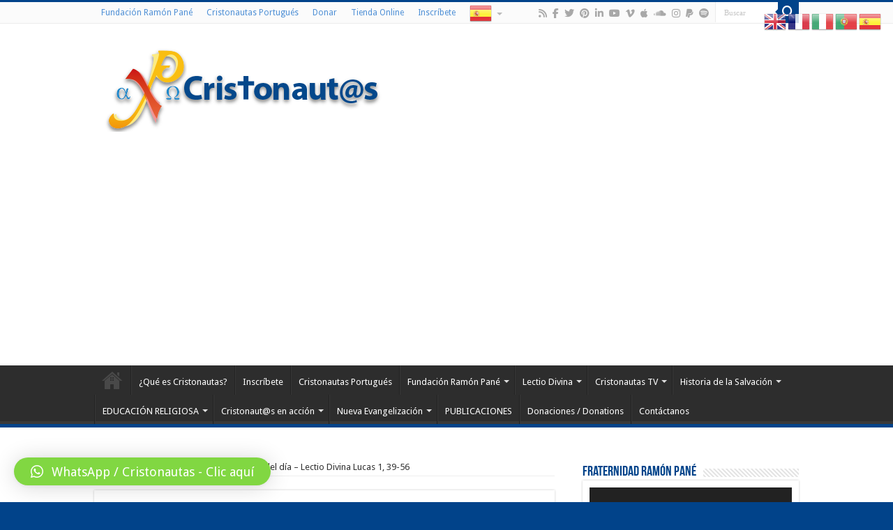

--- FILE ---
content_type: text/html; charset=UTF-8
request_url: https://www.cristonautas.com/evangelio-del-dia-lectio-divina-lucas-1-39-56-3/
body_size: 33639
content:
<!DOCTYPE html>
<html dir="ltr" lang="es" prefix="og: http://ogp.me/ns#">
<head>
<meta charset="UTF-8" />
<link rel="pingback" href="https://www.cristonautas.com/xmlrpc.php" />
<title>Evangelio del día – Lectio Divina Lucas 1, 39-56 | Cristonautas.com</title>
<meta property="og:title" content="Evangelio del día – Lectio Divina Lucas 1, 39-56 - Cristonautas.com"/>
<meta property="og:type" content="article"/>
<meta property="og:description" content="Fiesta de la Asunción de la Santísima Virgen María «Feliz tú porque has creído» &#x1f47c;&#x1f3fb;"/>
<meta property="og:url" content="https://www.cristonautas.com/evangelio-del-dia-lectio-divina-lucas-1-39-56-3/"/>
<meta property="og:site_name" content="Cristonautas.com"/>
<meta property="og:image" content="https://www.cristonautas.com/wp-content/uploads/AsuncionVirgenMaria-15Agosto.jpg" />

		<!-- All in One SEO 4.5.9.2 - aioseo.com -->
		<meta name="description" content="Fiesta de la Asunción de la Santísima Virgen María «Feliz tú porque has creído» 👼🏻 Invocamos al Espíritu Santo Espíritu Santo ven a estos momentos donde nos disponemos de corazón y mente para escuchar el mensaje de Dios y ponerlo en acción en nuestra vida. -Amén- 📖 Evangelio según Lucas 1, 39-56 39 Durante esos días, María" />
		<meta name="robots" content="max-image-preview:large" />
		<link rel="canonical" href="https://www.cristonautas.com/evangelio-del-dia-lectio-divina-lucas-1-39-56-3/" />
		<meta name="generator" content="All in One SEO (AIOSEO) 4.5.9.2" />
		<meta name="google" content="nositelinkssearchbox" />
		<script type="application/ld+json" class="aioseo-schema">
			{"@context":"https:\/\/schema.org","@graph":[{"@type":"Article","@id":"https:\/\/www.cristonautas.com\/evangelio-del-dia-lectio-divina-lucas-1-39-56-3\/#article","name":"Evangelio del d\u00eda \u2013 Lectio Divina Lucas 1, 39-56 | Cristonautas.com","headline":"Evangelio del d\u00eda \u2013 Lectio Divina Lucas 1, 39-56","author":{"@id":"https:\/\/www.cristonautas.com\/author\/mircho\/#author"},"publisher":{"@id":"https:\/\/www.cristonautas.com\/#organization"},"image":{"@type":"ImageObject","url":"https:\/\/www.cristonautas.com\/wp-content\/uploads\/AsuncionVirgenMaria-15Agosto.jpg","width":900,"height":500},"datePublished":"2025-08-14T14:50:29-04:00","dateModified":"2025-07-25T10:40:40-04:00","inLanguage":"es-ES","commentCount":1,"mainEntityOfPage":{"@id":"https:\/\/www.cristonautas.com\/evangelio-del-dia-lectio-divina-lucas-1-39-56-3\/#webpage"},"isPartOf":{"@id":"https:\/\/www.cristonautas.com\/evangelio-del-dia-lectio-divina-lucas-1-39-56-3\/#webpage"},"articleSection":"Lectio Divina del d\u00eda, alfa y omega, Biblia, Catequista, Cat\u00f3lica, Ciclo C, Ciclo Lit\u00fargico, Confirmaci\u00f3n, Cristo Rey, Cristonautas, Dios, Esp\u00edritualidad, Eucar\u00edstia, Evangelio, Evangelio del d\u00eda, Evangelizaci\u00f3n, fe, Fundaci\u00f3n Pan\u00e9, Iglesia, Iglesia Cat\u00f3lica, Jesucristo, Lectio Divina, Lectio Divina Dominical, Marcos, Misioneritos, Ni\u00f1os, Pascua, Primera comuni\u00f3n, religi\u00f3n, Ricardo Grzona"},{"@type":"BreadcrumbList","@id":"https:\/\/www.cristonautas.com\/evangelio-del-dia-lectio-divina-lucas-1-39-56-3\/#breadcrumblist","itemListElement":[{"@type":"ListItem","@id":"https:\/\/www.cristonautas.com\/#listItem","position":1,"name":"Hogar","item":"https:\/\/www.cristonautas.com\/","nextItem":"https:\/\/www.cristonautas.com\/evangelio-del-dia-lectio-divina-lucas-1-39-56-3\/#listItem"},{"@type":"ListItem","@id":"https:\/\/www.cristonautas.com\/evangelio-del-dia-lectio-divina-lucas-1-39-56-3\/#listItem","position":2,"name":"Evangelio del d\u00eda \u2013 Lectio Divina Lucas 1, 39-56","previousItem":"https:\/\/www.cristonautas.com\/#listItem"}]},{"@type":"Organization","@id":"https:\/\/www.cristonautas.com\/#organization","name":"Cristonautas.com","url":"https:\/\/www.cristonautas.com\/"},{"@type":"Person","@id":"https:\/\/www.cristonautas.com\/author\/mircho\/#author","url":"https:\/\/www.cristonautas.com\/author\/mircho\/","name":"Ram\u00f3n Pan\u00e9","image":{"@type":"ImageObject","@id":"https:\/\/www.cristonautas.com\/evangelio-del-dia-lectio-divina-lucas-1-39-56-3\/#authorImage","url":"https:\/\/secure.gravatar.com\/avatar\/467a186f4854c670ab82c2539c0552a6?s=96&d=wavatar&r=g","width":96,"height":96,"caption":"Ram\u00f3n Pan\u00e9"}},{"@type":"WebPage","@id":"https:\/\/www.cristonautas.com\/evangelio-del-dia-lectio-divina-lucas-1-39-56-3\/#webpage","url":"https:\/\/www.cristonautas.com\/evangelio-del-dia-lectio-divina-lucas-1-39-56-3\/","name":"Evangelio del d\u00eda \u2013 Lectio Divina Lucas 1, 39-56 | Cristonautas.com","description":"Fiesta de la Asunci\u00f3n de la Sant\u00edsima Virgen Mar\u00eda \u00abFeliz t\u00fa porque has cre\u00eddo\u00bb \ud83d\udc7c\ud83c\udffb Invocamos al Esp\u00edritu Santo Esp\u00edritu Santo ven a estos momentos donde nos disponemos de coraz\u00f3n y mente para escuchar el mensaje de Dios y ponerlo en acci\u00f3n en nuestra vida. -Am\u00e9n- \ud83d\udcd6 Evangelio seg\u00fan Lucas 1, 39-56 39 Durante esos d\u00edas, Mar\u00eda","inLanguage":"es-ES","isPartOf":{"@id":"https:\/\/www.cristonautas.com\/#website"},"breadcrumb":{"@id":"https:\/\/www.cristonautas.com\/evangelio-del-dia-lectio-divina-lucas-1-39-56-3\/#breadcrumblist"},"author":{"@id":"https:\/\/www.cristonautas.com\/author\/mircho\/#author"},"creator":{"@id":"https:\/\/www.cristonautas.com\/author\/mircho\/#author"},"image":{"@type":"ImageObject","url":"https:\/\/www.cristonautas.com\/wp-content\/uploads\/AsuncionVirgenMaria-15Agosto.jpg","@id":"https:\/\/www.cristonautas.com\/evangelio-del-dia-lectio-divina-lucas-1-39-56-3\/#mainImage","width":900,"height":500},"primaryImageOfPage":{"@id":"https:\/\/www.cristonautas.com\/evangelio-del-dia-lectio-divina-lucas-1-39-56-3\/#mainImage"},"datePublished":"2025-08-14T14:50:29-04:00","dateModified":"2025-07-25T10:40:40-04:00"},{"@type":"WebSite","@id":"https:\/\/www.cristonautas.com\/#website","url":"https:\/\/www.cristonautas.com\/","name":"Cristonautas.com","description":"Cristonautas","inLanguage":"es-ES","publisher":{"@id":"https:\/\/www.cristonautas.com\/#organization"}}]}
		</script>
		<!-- All in One SEO -->

<link rel='dns-prefetch' href='//www.googletagmanager.com' />
<link rel='dns-prefetch' href='//fonts.googleapis.com' />
<link rel='dns-prefetch' href='//pagead2.googlesyndication.com' />
<script type="text/javascript">
/* <![CDATA[ */
window._wpemojiSettings = {"baseUrl":"https:\/\/s.w.org\/images\/core\/emoji\/15.0.3\/72x72\/","ext":".png","svgUrl":"https:\/\/s.w.org\/images\/core\/emoji\/15.0.3\/svg\/","svgExt":".svg","source":{"concatemoji":"https:\/\/www.cristonautas.com\/wp-includes\/js\/wp-emoji-release.min.js"}};
/*! This file is auto-generated */
!function(i,n){var o,s,e;function c(e){try{var t={supportTests:e,timestamp:(new Date).valueOf()};sessionStorage.setItem(o,JSON.stringify(t))}catch(e){}}function p(e,t,n){e.clearRect(0,0,e.canvas.width,e.canvas.height),e.fillText(t,0,0);var t=new Uint32Array(e.getImageData(0,0,e.canvas.width,e.canvas.height).data),r=(e.clearRect(0,0,e.canvas.width,e.canvas.height),e.fillText(n,0,0),new Uint32Array(e.getImageData(0,0,e.canvas.width,e.canvas.height).data));return t.every(function(e,t){return e===r[t]})}function u(e,t,n){switch(t){case"flag":return n(e,"\ud83c\udff3\ufe0f\u200d\u26a7\ufe0f","\ud83c\udff3\ufe0f\u200b\u26a7\ufe0f")?!1:!n(e,"\ud83c\uddfa\ud83c\uddf3","\ud83c\uddfa\u200b\ud83c\uddf3")&&!n(e,"\ud83c\udff4\udb40\udc67\udb40\udc62\udb40\udc65\udb40\udc6e\udb40\udc67\udb40\udc7f","\ud83c\udff4\u200b\udb40\udc67\u200b\udb40\udc62\u200b\udb40\udc65\u200b\udb40\udc6e\u200b\udb40\udc67\u200b\udb40\udc7f");case"emoji":return!n(e,"\ud83d\udc26\u200d\u2b1b","\ud83d\udc26\u200b\u2b1b")}return!1}function f(e,t,n){var r="undefined"!=typeof WorkerGlobalScope&&self instanceof WorkerGlobalScope?new OffscreenCanvas(300,150):i.createElement("canvas"),a=r.getContext("2d",{willReadFrequently:!0}),o=(a.textBaseline="top",a.font="600 32px Arial",{});return e.forEach(function(e){o[e]=t(a,e,n)}),o}function t(e){var t=i.createElement("script");t.src=e,t.defer=!0,i.head.appendChild(t)}"undefined"!=typeof Promise&&(o="wpEmojiSettingsSupports",s=["flag","emoji"],n.supports={everything:!0,everythingExceptFlag:!0},e=new Promise(function(e){i.addEventListener("DOMContentLoaded",e,{once:!0})}),new Promise(function(t){var n=function(){try{var e=JSON.parse(sessionStorage.getItem(o));if("object"==typeof e&&"number"==typeof e.timestamp&&(new Date).valueOf()<e.timestamp+604800&&"object"==typeof e.supportTests)return e.supportTests}catch(e){}return null}();if(!n){if("undefined"!=typeof Worker&&"undefined"!=typeof OffscreenCanvas&&"undefined"!=typeof URL&&URL.createObjectURL&&"undefined"!=typeof Blob)try{var e="postMessage("+f.toString()+"("+[JSON.stringify(s),u.toString(),p.toString()].join(",")+"));",r=new Blob([e],{type:"text/javascript"}),a=new Worker(URL.createObjectURL(r),{name:"wpTestEmojiSupports"});return void(a.onmessage=function(e){c(n=e.data),a.terminate(),t(n)})}catch(e){}c(n=f(s,u,p))}t(n)}).then(function(e){for(var t in e)n.supports[t]=e[t],n.supports.everything=n.supports.everything&&n.supports[t],"flag"!==t&&(n.supports.everythingExceptFlag=n.supports.everythingExceptFlag&&n.supports[t]);n.supports.everythingExceptFlag=n.supports.everythingExceptFlag&&!n.supports.flag,n.DOMReady=!1,n.readyCallback=function(){n.DOMReady=!0}}).then(function(){return e}).then(function(){var e;n.supports.everything||(n.readyCallback(),(e=n.source||{}).concatemoji?t(e.concatemoji):e.wpemoji&&e.twemoji&&(t(e.twemoji),t(e.wpemoji)))}))}((window,document),window._wpemojiSettings);
/* ]]> */
</script>
<style id='wp-emoji-styles-inline-css' type='text/css'>

	img.wp-smiley, img.emoji {
		display: inline !important;
		border: none !important;
		box-shadow: none !important;
		height: 1em !important;
		width: 1em !important;
		margin: 0 0.07em !important;
		vertical-align: -0.1em !important;
		background: none !important;
		padding: 0 !important;
	}
</style>
<link rel='stylesheet' id='wp-block-library-css' href='https://www.cristonautas.com/wp-includes/css/dist/block-library/style.min.css' type='text/css' media='all' />
<style id='powerpress-player-block-style-inline-css' type='text/css'>


</style>
<style id='classic-theme-styles-inline-css' type='text/css'>
/*! This file is auto-generated */
.wp-block-button__link{color:#fff;background-color:#32373c;border-radius:9999px;box-shadow:none;text-decoration:none;padding:calc(.667em + 2px) calc(1.333em + 2px);font-size:1.125em}.wp-block-file__button{background:#32373c;color:#fff;text-decoration:none}
</style>
<style id='global-styles-inline-css' type='text/css'>
body{--wp--preset--color--black: #000000;--wp--preset--color--cyan-bluish-gray: #abb8c3;--wp--preset--color--white: #ffffff;--wp--preset--color--pale-pink: #f78da7;--wp--preset--color--vivid-red: #cf2e2e;--wp--preset--color--luminous-vivid-orange: #ff6900;--wp--preset--color--luminous-vivid-amber: #fcb900;--wp--preset--color--light-green-cyan: #7bdcb5;--wp--preset--color--vivid-green-cyan: #00d084;--wp--preset--color--pale-cyan-blue: #8ed1fc;--wp--preset--color--vivid-cyan-blue: #0693e3;--wp--preset--color--vivid-purple: #9b51e0;--wp--preset--gradient--vivid-cyan-blue-to-vivid-purple: linear-gradient(135deg,rgba(6,147,227,1) 0%,rgb(155,81,224) 100%);--wp--preset--gradient--light-green-cyan-to-vivid-green-cyan: linear-gradient(135deg,rgb(122,220,180) 0%,rgb(0,208,130) 100%);--wp--preset--gradient--luminous-vivid-amber-to-luminous-vivid-orange: linear-gradient(135deg,rgba(252,185,0,1) 0%,rgba(255,105,0,1) 100%);--wp--preset--gradient--luminous-vivid-orange-to-vivid-red: linear-gradient(135deg,rgba(255,105,0,1) 0%,rgb(207,46,46) 100%);--wp--preset--gradient--very-light-gray-to-cyan-bluish-gray: linear-gradient(135deg,rgb(238,238,238) 0%,rgb(169,184,195) 100%);--wp--preset--gradient--cool-to-warm-spectrum: linear-gradient(135deg,rgb(74,234,220) 0%,rgb(151,120,209) 20%,rgb(207,42,186) 40%,rgb(238,44,130) 60%,rgb(251,105,98) 80%,rgb(254,248,76) 100%);--wp--preset--gradient--blush-light-purple: linear-gradient(135deg,rgb(255,206,236) 0%,rgb(152,150,240) 100%);--wp--preset--gradient--blush-bordeaux: linear-gradient(135deg,rgb(254,205,165) 0%,rgb(254,45,45) 50%,rgb(107,0,62) 100%);--wp--preset--gradient--luminous-dusk: linear-gradient(135deg,rgb(255,203,112) 0%,rgb(199,81,192) 50%,rgb(65,88,208) 100%);--wp--preset--gradient--pale-ocean: linear-gradient(135deg,rgb(255,245,203) 0%,rgb(182,227,212) 50%,rgb(51,167,181) 100%);--wp--preset--gradient--electric-grass: linear-gradient(135deg,rgb(202,248,128) 0%,rgb(113,206,126) 100%);--wp--preset--gradient--midnight: linear-gradient(135deg,rgb(2,3,129) 0%,rgb(40,116,252) 100%);--wp--preset--font-size--small: 13px;--wp--preset--font-size--medium: 20px;--wp--preset--font-size--large: 36px;--wp--preset--font-size--x-large: 42px;--wp--preset--spacing--20: 0.44rem;--wp--preset--spacing--30: 0.67rem;--wp--preset--spacing--40: 1rem;--wp--preset--spacing--50: 1.5rem;--wp--preset--spacing--60: 2.25rem;--wp--preset--spacing--70: 3.38rem;--wp--preset--spacing--80: 5.06rem;--wp--preset--shadow--natural: 6px 6px 9px rgba(0, 0, 0, 0.2);--wp--preset--shadow--deep: 12px 12px 50px rgba(0, 0, 0, 0.4);--wp--preset--shadow--sharp: 6px 6px 0px rgba(0, 0, 0, 0.2);--wp--preset--shadow--outlined: 6px 6px 0px -3px rgba(255, 255, 255, 1), 6px 6px rgba(0, 0, 0, 1);--wp--preset--shadow--crisp: 6px 6px 0px rgba(0, 0, 0, 1);}:where(.is-layout-flex){gap: 0.5em;}:where(.is-layout-grid){gap: 0.5em;}body .is-layout-flex{display: flex;}body .is-layout-flex{flex-wrap: wrap;align-items: center;}body .is-layout-flex > *{margin: 0;}body .is-layout-grid{display: grid;}body .is-layout-grid > *{margin: 0;}:where(.wp-block-columns.is-layout-flex){gap: 2em;}:where(.wp-block-columns.is-layout-grid){gap: 2em;}:where(.wp-block-post-template.is-layout-flex){gap: 1.25em;}:where(.wp-block-post-template.is-layout-grid){gap: 1.25em;}.has-black-color{color: var(--wp--preset--color--black) !important;}.has-cyan-bluish-gray-color{color: var(--wp--preset--color--cyan-bluish-gray) !important;}.has-white-color{color: var(--wp--preset--color--white) !important;}.has-pale-pink-color{color: var(--wp--preset--color--pale-pink) !important;}.has-vivid-red-color{color: var(--wp--preset--color--vivid-red) !important;}.has-luminous-vivid-orange-color{color: var(--wp--preset--color--luminous-vivid-orange) !important;}.has-luminous-vivid-amber-color{color: var(--wp--preset--color--luminous-vivid-amber) !important;}.has-light-green-cyan-color{color: var(--wp--preset--color--light-green-cyan) !important;}.has-vivid-green-cyan-color{color: var(--wp--preset--color--vivid-green-cyan) !important;}.has-pale-cyan-blue-color{color: var(--wp--preset--color--pale-cyan-blue) !important;}.has-vivid-cyan-blue-color{color: var(--wp--preset--color--vivid-cyan-blue) !important;}.has-vivid-purple-color{color: var(--wp--preset--color--vivid-purple) !important;}.has-black-background-color{background-color: var(--wp--preset--color--black) !important;}.has-cyan-bluish-gray-background-color{background-color: var(--wp--preset--color--cyan-bluish-gray) !important;}.has-white-background-color{background-color: var(--wp--preset--color--white) !important;}.has-pale-pink-background-color{background-color: var(--wp--preset--color--pale-pink) !important;}.has-vivid-red-background-color{background-color: var(--wp--preset--color--vivid-red) !important;}.has-luminous-vivid-orange-background-color{background-color: var(--wp--preset--color--luminous-vivid-orange) !important;}.has-luminous-vivid-amber-background-color{background-color: var(--wp--preset--color--luminous-vivid-amber) !important;}.has-light-green-cyan-background-color{background-color: var(--wp--preset--color--light-green-cyan) !important;}.has-vivid-green-cyan-background-color{background-color: var(--wp--preset--color--vivid-green-cyan) !important;}.has-pale-cyan-blue-background-color{background-color: var(--wp--preset--color--pale-cyan-blue) !important;}.has-vivid-cyan-blue-background-color{background-color: var(--wp--preset--color--vivid-cyan-blue) !important;}.has-vivid-purple-background-color{background-color: var(--wp--preset--color--vivid-purple) !important;}.has-black-border-color{border-color: var(--wp--preset--color--black) !important;}.has-cyan-bluish-gray-border-color{border-color: var(--wp--preset--color--cyan-bluish-gray) !important;}.has-white-border-color{border-color: var(--wp--preset--color--white) !important;}.has-pale-pink-border-color{border-color: var(--wp--preset--color--pale-pink) !important;}.has-vivid-red-border-color{border-color: var(--wp--preset--color--vivid-red) !important;}.has-luminous-vivid-orange-border-color{border-color: var(--wp--preset--color--luminous-vivid-orange) !important;}.has-luminous-vivid-amber-border-color{border-color: var(--wp--preset--color--luminous-vivid-amber) !important;}.has-light-green-cyan-border-color{border-color: var(--wp--preset--color--light-green-cyan) !important;}.has-vivid-green-cyan-border-color{border-color: var(--wp--preset--color--vivid-green-cyan) !important;}.has-pale-cyan-blue-border-color{border-color: var(--wp--preset--color--pale-cyan-blue) !important;}.has-vivid-cyan-blue-border-color{border-color: var(--wp--preset--color--vivid-cyan-blue) !important;}.has-vivid-purple-border-color{border-color: var(--wp--preset--color--vivid-purple) !important;}.has-vivid-cyan-blue-to-vivid-purple-gradient-background{background: var(--wp--preset--gradient--vivid-cyan-blue-to-vivid-purple) !important;}.has-light-green-cyan-to-vivid-green-cyan-gradient-background{background: var(--wp--preset--gradient--light-green-cyan-to-vivid-green-cyan) !important;}.has-luminous-vivid-amber-to-luminous-vivid-orange-gradient-background{background: var(--wp--preset--gradient--luminous-vivid-amber-to-luminous-vivid-orange) !important;}.has-luminous-vivid-orange-to-vivid-red-gradient-background{background: var(--wp--preset--gradient--luminous-vivid-orange-to-vivid-red) !important;}.has-very-light-gray-to-cyan-bluish-gray-gradient-background{background: var(--wp--preset--gradient--very-light-gray-to-cyan-bluish-gray) !important;}.has-cool-to-warm-spectrum-gradient-background{background: var(--wp--preset--gradient--cool-to-warm-spectrum) !important;}.has-blush-light-purple-gradient-background{background: var(--wp--preset--gradient--blush-light-purple) !important;}.has-blush-bordeaux-gradient-background{background: var(--wp--preset--gradient--blush-bordeaux) !important;}.has-luminous-dusk-gradient-background{background: var(--wp--preset--gradient--luminous-dusk) !important;}.has-pale-ocean-gradient-background{background: var(--wp--preset--gradient--pale-ocean) !important;}.has-electric-grass-gradient-background{background: var(--wp--preset--gradient--electric-grass) !important;}.has-midnight-gradient-background{background: var(--wp--preset--gradient--midnight) !important;}.has-small-font-size{font-size: var(--wp--preset--font-size--small) !important;}.has-medium-font-size{font-size: var(--wp--preset--font-size--medium) !important;}.has-large-font-size{font-size: var(--wp--preset--font-size--large) !important;}.has-x-large-font-size{font-size: var(--wp--preset--font-size--x-large) !important;}
.wp-block-navigation a:where(:not(.wp-element-button)){color: inherit;}
:where(.wp-block-post-template.is-layout-flex){gap: 1.25em;}:where(.wp-block-post-template.is-layout-grid){gap: 1.25em;}
:where(.wp-block-columns.is-layout-flex){gap: 2em;}:where(.wp-block-columns.is-layout-grid){gap: 2em;}
.wp-block-pullquote{font-size: 1.5em;line-height: 1.6;}
</style>
<link rel='stylesheet' id='uaf_client_css-css' href='https://www.cristonautas.com/wp-content/uploads/useanyfont/uaf.css' type='text/css' media='all' />
<link rel='stylesheet' id='tie-style-css' href='https://www.cristonautas.com/wp-content/themes/sahifa/style.css' type='text/css' media='all' />
<link rel='stylesheet' id='tie-ilightbox-skin-css' href='https://www.cristonautas.com/wp-content/themes/sahifa/css/ilightbox/dark-skin/skin.css' type='text/css' media='all' />
<link rel='stylesheet' id='Droid+Sans-css' href='https://fonts.googleapis.com/css?family=Droid+Sans%3Aregular%2C700&#038;subset=latin%2Clatin-ext' type='text/css' media='all' />
<link rel='stylesheet' id='heateor_sss_frontend_css-css' href='https://www.cristonautas.com/wp-content/plugins/sassy-social-share/public/css/sassy-social-share-public.css' type='text/css' media='all' />
<style id='heateor_sss_frontend_css-inline-css' type='text/css'>
.heateor_sss_button_instagram span.heateor_sss_svg,a.heateor_sss_instagram span.heateor_sss_svg{background:radial-gradient(circle at 30% 107%,#fdf497 0,#fdf497 5%,#fd5949 45%,#d6249f 60%,#285aeb 90%)}.heateor_sss_horizontal_sharing .heateor_sss_svg,.heateor_sss_standard_follow_icons_container .heateor_sss_svg{color:#fff;border-width:0px;border-style:solid;border-color:transparent}.heateor_sss_horizontal_sharing .heateorSssTCBackground{color:#666}.heateor_sss_horizontal_sharing span.heateor_sss_svg:hover,.heateor_sss_standard_follow_icons_container span.heateor_sss_svg:hover{border-color:transparent;}.heateor_sss_vertical_sharing span.heateor_sss_svg,.heateor_sss_floating_follow_icons_container span.heateor_sss_svg{color:#fff;border-width:0px;border-style:solid;border-color:transparent;}.heateor_sss_vertical_sharing .heateorSssTCBackground{color:#666;}.heateor_sss_vertical_sharing span.heateor_sss_svg:hover,.heateor_sss_floating_follow_icons_container span.heateor_sss_svg:hover{border-color:transparent;}div.heateor_sss_vertical_sharing svg{height:70%;margin-top:6px}div.heateor_sss_vertical_sharing .heateor_sss_square_count{line-height:15.2px;}@media screen and (max-width:783px) {.heateor_sss_vertical_sharing{display:none!important}}
</style>
<link rel='stylesheet' id='qlwapp-css' href='https://www.cristonautas.com/wp-content/plugins/wp-whatsapp-chat/build/frontend/css/style.css' type='text/css' media='all' />
<link rel='stylesheet' id='ngg_trigger_buttons-css' href='https://www.cristonautas.com/wp-content/plugins/nextgen-gallery/static/GalleryDisplay/trigger_buttons.css' type='text/css' media='all' />
<link rel='stylesheet' id='fancybox-0-css' href='https://www.cristonautas.com/wp-content/plugins/nextgen-gallery/static/Lightbox/fancybox/jquery.fancybox-1.3.4.css' type='text/css' media='all' />
<link rel='stylesheet' id='fontawesome_v4_shim_style-css' href='https://www.cristonautas.com/wp-content/plugins/nextgen-gallery/static/FontAwesome/css/v4-shims.min.css' type='text/css' media='all' />
<link rel='stylesheet' id='fontawesome-css' href='https://www.cristonautas.com/wp-content/plugins/nextgen-gallery/static/FontAwesome/css/all.min.css' type='text/css' media='all' />
<link rel='stylesheet' id='nextgen_pagination_style-css' href='https://www.cristonautas.com/wp-content/plugins/nextgen-gallery/static/GalleryDisplay/pagination_style.css' type='text/css' media='all' />
<link rel='stylesheet' id='nextgen_basic_thumbnails_style-css' href='https://www.cristonautas.com/wp-content/plugins/nextgen-gallery/static/Thumbnails/nextgen_basic_thumbnails.css' type='text/css' media='all' />
<link rel='stylesheet' id='nextgen_widgets_style-css' href='https://www.cristonautas.com/wp-content/plugins/nextgen-gallery/static/Widget/display.css' type='text/css' media='all' />
<script type="text/javascript" src="https://www.cristonautas.com/wp-includes/js/jquery/jquery.min.js" id="jquery-core-js"></script>
<script type="text/javascript" src="https://www.cristonautas.com/wp-includes/js/jquery/jquery-migrate.min.js" id="jquery-migrate-js"></script>
<script type="text/javascript" id="photocrati_ajax-js-extra">
/* <![CDATA[ */
var photocrati_ajax = {"url":"https:\/\/www.cristonautas.com\/index.php?photocrati_ajax=1","rest_url":"https:\/\/www.cristonautas.com\/wp-json\/","wp_home_url":"https:\/\/www.cristonautas.com","wp_site_url":"https:\/\/www.cristonautas.com","wp_root_url":"https:\/\/www.cristonautas.com","wp_plugins_url":"https:\/\/www.cristonautas.com\/wp-content\/plugins","wp_content_url":"https:\/\/www.cristonautas.com\/wp-content","wp_includes_url":"https:\/\/www.cristonautas.com\/wp-includes\/","ngg_param_slug":"nggallery"};
/* ]]> */
</script>
<script type="text/javascript" src="https://www.cristonautas.com/wp-content/plugins/nextgen-gallery/static/Legacy/ajax.min.js" id="photocrati_ajax-js"></script>
<script type="text/javascript" src="https://www.cristonautas.com/wp-content/plugins/nextgen-gallery/static/FontAwesome/js/v4-shims.min.js" id="fontawesome_v4_shim-js"></script>
<script type="text/javascript" defer crossorigin="anonymous" data-auto-replace-svg="false" data-keep-original-source="false" data-search-pseudo-elements src="https://www.cristonautas.com/wp-content/plugins/nextgen-gallery/static/FontAwesome/js/all.min.js" id="fontawesome-js"></script>
<script type="text/javascript" src="https://www.cristonautas.com/wp-content/plugins/nextgen-gallery/static/Thumbnails/nextgen_basic_thumbnails.js" id="nextgen_basic_thumbnails_script-js"></script>

<!-- Fragmento de código de la etiqueta de Google (gtag.js) añadida por Site Kit -->
<!-- Fragmento de código de Google Analytics añadido por Site Kit -->
<script type="text/javascript" src="https://www.googletagmanager.com/gtag/js?id=GT-T9W7NKT" id="google_gtagjs-js" async></script>
<script type="text/javascript" id="google_gtagjs-js-after">
/* <![CDATA[ */
window.dataLayer = window.dataLayer || [];function gtag(){dataLayer.push(arguments);}
gtag("set","linker",{"domains":["www.cristonautas.com"]});
gtag("js", new Date());
gtag("set", "developer_id.dZTNiMT", true);
gtag("config", "GT-T9W7NKT");
/* ]]> */
</script>
<link rel="https://api.w.org/" href="https://www.cristonautas.com/wp-json/" /><link rel="alternate" type="application/json" href="https://www.cristonautas.com/wp-json/wp/v2/posts/34102" /><meta name="generator" content="WordPress 6.5.7" />
<link rel='shortlink' href='https://www.cristonautas.com/?p=34102' />
<link rel="alternate" type="application/json+oembed" href="https://www.cristonautas.com/wp-json/oembed/1.0/embed?url=https%3A%2F%2Fwww.cristonautas.com%2Fevangelio-del-dia-lectio-divina-lucas-1-39-56-3%2F" />
<link rel="alternate" type="text/xml+oembed" href="https://www.cristonautas.com/wp-json/oembed/1.0/embed?url=https%3A%2F%2Fwww.cristonautas.com%2Fevangelio-del-dia-lectio-divina-lucas-1-39-56-3%2F&#038;format=xml" />
<meta name="generator" content="Site Kit by Google 1.170.0" /><script type="text/javascript"><!--
function powerpress_pinw(pinw_url){window.open(pinw_url, 'PowerPressPlayer','toolbar=0,status=0,resizable=1,width=460,height=320');	return false;}
//-->
</script>
<link id='MediaRSS' rel='alternate' type='application/rss+xml' title='NextGEN Gallery RSS Feed' href='https://www.cristonautas.com/wp-content/plugins/nextgen-gallery/src/Legacy/xml/media-rss.php' />
<link rel="shortcut icon" href="https://www.cristonautas.com/wp-content/uploads/Logo_CRISTONAUTAS_Centrado.jpg" title="Favicon" />
<!--[if IE]>
<script type="text/javascript">jQuery(document).ready(function (){ jQuery(".menu-item").has("ul").children("a").attr("aria-haspopup", "true");});</script>
<![endif]-->
<!--[if lt IE 9]>
<script src="https://www.cristonautas.com/wp-content/themes/sahifa/js/html5.js"></script>
<script src="https://www.cristonautas.com/wp-content/themes/sahifa/js/selectivizr-min.js"></script>
<![endif]-->
<!--[if IE 9]>
<link rel="stylesheet" type="text/css" media="all" href="https://www.cristonautas.com/wp-content/themes/sahifa/css/ie9.css" />
<![endif]-->
<!--[if IE 8]>
<link rel="stylesheet" type="text/css" media="all" href="https://www.cristonautas.com/wp-content/themes/sahifa/css/ie8.css" />
<![endif]-->
<!--[if IE 7]>
<link rel="stylesheet" type="text/css" media="all" href="https://www.cristonautas.com/wp-content/themes/sahifa/css/ie7.css" />
<![endif]-->


<meta name="viewport" content="width=device-width, initial-scale=1.0" />



<style type="text/css" media="screen">

body{
	font-family: 'Droid Sans';
}

.logo h1 a, .logo h2 a{
	color :#01438a;
}

.logo span{
	color :#01438a;
}

.page-title{
	color :#01438a;
}

.post-title{
	color :#01438a;
}

h3.post-box-title, h3.post-box-title a{
	color :#01438a;
}

.widget-top h4, .widget-top h4 a{
	color :#01438a;
}

.cat-box-title h2, .cat-box-title h2 a, .block-head h3, #respond h3, #comments-title, h2.review-box-header, .woocommerce-tabs .entry-content h2, .woocommerce .related.products h2, .entry .woocommerce h2, .woocommerce-billing-fields h3, .woocommerce-shipping-fields h3, #order_review_heading, #bbpress-forums fieldset.bbp-form legend, #buddypress .item-body h4, #buddypress #item-body h4{
	color :#01438a;
}

#main-nav,
.cat-box-content,
#sidebar .widget-container,
.post-listing,
#commentform {
	border-bottom-color: #01438a;
}

.search-block .search-button,
#topcontrol,
#main-nav ul li.current-menu-item a,
#main-nav ul li.current-menu-item a:hover,
#main-nav ul li.current_page_parent a,
#main-nav ul li.current_page_parent a:hover,
#main-nav ul li.current-menu-parent a,
#main-nav ul li.current-menu-parent a:hover,
#main-nav ul li.current-page-ancestor a,
#main-nav ul li.current-page-ancestor a:hover,
.pagination span.current,
.share-post span.share-text,
.flex-control-paging li a.flex-active,
.ei-slider-thumbs li.ei-slider-element,
.review-percentage .review-item span span,
.review-final-score,
.button,
a.button,
a.more-link,
#main-content input[type="submit"],
.form-submit #submit,
#login-form .login-button,
.widget-feedburner .feedburner-subscribe,
input[type="submit"],
#buddypress button,
#buddypress a.button,
#buddypress input[type=submit],
#buddypress input[type=reset],
#buddypress ul.button-nav li a,
#buddypress div.generic-button a,
#buddypress .comment-reply-link,
#buddypress div.item-list-tabs ul li a span,
#buddypress div.item-list-tabs ul li.selected a,
#buddypress div.item-list-tabs ul li.current a,
#buddypress #members-directory-form div.item-list-tabs ul li.selected span,
#members-list-options a.selected,
#groups-list-options a.selected,
body.dark-skin #buddypress div.item-list-tabs ul li a span,
body.dark-skin #buddypress div.item-list-tabs ul li.selected a,
body.dark-skin #buddypress div.item-list-tabs ul li.current a,
body.dark-skin #members-list-options a.selected,
body.dark-skin #groups-list-options a.selected,
.search-block-large .search-button,
#featured-posts .flex-next:hover,
#featured-posts .flex-prev:hover,
a.tie-cart span.shooping-count,
.woocommerce span.onsale,
.woocommerce-page span.onsale ,
.woocommerce .widget_price_filter .ui-slider .ui-slider-handle,
.woocommerce-page .widget_price_filter .ui-slider .ui-slider-handle,
#check-also-close,
a.post-slideshow-next,
a.post-slideshow-prev,
.widget_price_filter .ui-slider .ui-slider-handle,
.quantity .minus:hover,
.quantity .plus:hover,
.mejs-container .mejs-controls .mejs-time-rail .mejs-time-current,
#reading-position-indicator  {
	background-color:#01438a;
}

::-webkit-scrollbar-thumb{
	background-color:#01438a !important;
}

#theme-footer,
#theme-header,
.top-nav ul li.current-menu-item:before,
#main-nav .menu-sub-content ,
#main-nav ul ul,
#check-also-box {
	border-top-color: #01438a;
}

.search-block:after {
	border-right-color:#01438a;
}

body.rtl .search-block:after {
	border-left-color:#01438a;
}

#main-nav ul > li.menu-item-has-children:hover > a:after,
#main-nav ul > li.mega-menu:hover > a:after {
	border-color:transparent transparent #01438a;
}

.widget.timeline-posts li a:hover,
.widget.timeline-posts li a:hover span.tie-date {
	color: #01438a;
}

.widget.timeline-posts li a:hover span.tie-date:before {
	background: #01438a;
	border-color: #01438a;
}

#order_review,
#order_review_heading {
	border-color: #01438a;
}


body{
	background-color:#01438a !important; 
				}
	
a {
	color: #4f90d6;
	text-decoration: none;
}
		
a:hover {
	color: #4f90d6;
	text-decoration: none;
}
		
.top-nav ul li a:hover, .top-nav ul li:hover > a, .top-nav ul :hover > a , .top-nav ul li.current-menu-item a {
	color: #4f90d6;
}
		
#main-nav ul li a:hover, #main-nav ul li:hover > a, #main-nav ul :hover > a , #main-nav  ul ul li:hover > a, #main-nav  ul ul :hover > a {
	color: #4f90d6;
}
		
#main-nav ul li a, #main-nav ul ul a, #main-nav ul.sub-menu a, #main-nav ul li.current_page_parent ul a, #main-nav ul li.current-menu-item ul a, #main-nav ul li.current-menu-parent ul a, #main-nav ul li.current-page-ancestor ul a {
	color: #ffffff;
}
		
#main-nav ul li.current-menu-item a, #main-nav ul li.current_page_parent a {
	color: #4f90d6;
}
		
.today-date  {
	color: #4f90d6;
}
		
.top-nav ul li a , .top-nav ul ul a {
	color: #4f90d6;
}
		
.breaking-news span.breaking-news-title {background: #01438a;}

.azul {
   color: #01438a;
   font-size: 18px;
   line-height: 40px;
}</style>

		<script type="text/javascript">
			/* <![CDATA[ */
				var sf_position = '0';
				var sf_templates = "<a href=\"{search_url_escaped}\">Ver todos los resultados<\/a>";
				var sf_input = '.search-live';
				jQuery(document).ready(function(){
					jQuery(sf_input).ajaxyLiveSearch({"expand":false,"searchUrl":"https:\/\/www.cristonautas.com\/?s=%s","text":"Search","delay":500,"iwidth":180,"width":315,"ajaxUrl":"https:\/\/www.cristonautas.com\/wp-admin\/admin-ajax.php","rtl":0});
					jQuery(".live-search_ajaxy-selective-input").keyup(function() {
						var width = jQuery(this).val().length * 8;
						if(width < 50) {
							width = 50;
						}
						jQuery(this).width(width);
					});
					jQuery(".live-search_ajaxy-selective-search").click(function() {
						jQuery(this).find(".live-search_ajaxy-selective-input").focus();
					});
					jQuery(".live-search_ajaxy-selective-close").click(function() {
						jQuery(this).parent().remove();
					});
				});
			/* ]]> */
		</script>
		
<!-- Metaetiquetas de Google AdSense añadidas por Site Kit -->
<meta name="google-adsense-platform-account" content="ca-host-pub-2644536267352236">
<meta name="google-adsense-platform-domain" content="sitekit.withgoogle.com">
<!-- Acabar con las metaetiquetas de Google AdSense añadidas por Site Kit -->

<!-- Fragmento de código de Google Adsense añadido por Site Kit -->
<script type="text/javascript" async="async" src="https://pagead2.googlesyndication.com/pagead/js/adsbygoogle.js?client=ca-pub-8042663293378337&amp;host=ca-host-pub-2644536267352236" crossorigin="anonymous"></script>

<!-- Final del fragmento de código de Google Adsense añadido por Site Kit -->
<link rel="icon" href="https://www.cristonautas.com/wp-content/uploads/2020/03/CRISTONAUTAS-300X300-150x150.jpg" sizes="32x32" />
<link rel="icon" href="https://www.cristonautas.com/wp-content/uploads/2020/03/CRISTONAUTAS-300X300-300x300.jpg" sizes="192x192" />
<link rel="apple-touch-icon" href="https://www.cristonautas.com/wp-content/uploads/2020/03/CRISTONAUTAS-300X300-300x300.jpg" />
<meta name="msapplication-TileImage" content="https://www.cristonautas.com/wp-content/uploads/2020/03/CRISTONAUTAS-300X300-300x300.jpg" />
			<style>
				:root {
				--qlwapp-scheme-font-family:inherit;--qlwapp-scheme-font-size:18px;--qlwapp-scheme-icon-size:60px;--qlwapp-scheme-icon-font-size:24px;--qlwapp-scheme-brand:#81d742;--qlwapp-scheme-text:#ffffff;				}
			</style>
			</head>
<body data-rsssl=1 id="top" class="post-template-default single single-post postid-34102 single-format-standard lazy-enabled">

<div class="wrapper-outer">

	<div class="background-cover"></div>

	<aside id="slide-out">

			<div class="search-mobile">
			<form method="get" id="searchform-mobile" action="https://www.cristonautas.com/">
				<button class="search-button" type="submit" value="Buscar"><i class="fa fa-search"></i></button>
				<input type="text" id="s-mobile" name="s" title="Buscar" value="Buscar" onfocus="if (this.value == 'Buscar') {this.value = '';}" onblur="if (this.value == '') {this.value = 'Buscar';}"  />
			</form>
		</div><!-- .search-mobile /-->
	
			<div class="social-icons">
		<a class="ttip-none" title="Rss" href="https://www.cristonautas.com/index.php/rss-feeds/" target="_blank"><i class="fa fa-rss"></i></a><a class="ttip-none" title="Facebook" href="https://www.facebook.com/cristonautass/" target="_blank"><i class="fa fa-facebook"></i></a><a class="ttip-none" title="Twitter" href="https://twitter.com/Cristonautass" target="_blank"><i class="fa fa-twitter"></i></a><a class="ttip-none" title="Pinterest" href="https://www.pinterest.com/cristonautas/" target="_blank"><i class="fa fa-pinterest"></i></a><a class="ttip-none" title="LinkedIn" href="https://www.linkedin.com/in/cristonautas-4b41695b" target="_blank"><i class="fa fa-linkedin"></i></a><a class="ttip-none" title="Youtube" href="https://www.youtube.com/c/CristonautasFRP?sub_confirmation=1" target="_blank"><i class="fa fa-youtube"></i></a><a class="ttip-none" title="Vimeo" href="https://vimeo.com/cristonautass" target="_blank"><i class="tieicon-vimeo"></i></a><a class="ttip-none" title="Apple" href="https://itunes.apple.com/us/podcast/cristonautas-podcast-feed/id577235869" target="_blank"><i class="fa fa-apple"></i></a><a class="ttip-none" title="SoundCloud" href="https://soundcloud.com/cristonautas" target="_blank"><i class="fa fa-soundcloud"></i></a><a class="ttip-none" title="instagram" href="https://www.instagram.com/cristonautass/" target="_blank"><i class="fa fa-instagram"></i></a><a class="ttip-none" title="paypal" href="https://www.paypal.com/cgi-bin/webscr?cmd=_s-xclick&#038;hosted_button_id=B3Z8NUXEZAEVS&#038;source=url" target="_blank"><i class="fa fa-paypal"></i></a><a class="ttip-none" title="spotify" href="https://open.spotify.com/show/48KJMxpSnkjptdHDNsISAu" target="_blank"><i class="fa fa-spotify"></i></a>
			</div>

	
		<div id="mobile-menu" ></div>
	</aside><!-- #slide-out /-->

		<div id="wrapper" class="wide-layout">
		<div class="inner-wrapper">

		<header id="theme-header" class="theme-header">
						<div id="top-nav" class="top-nav">
				<div class="container">

			
				<div class="top-menu"><ul id="menu-top" class="menu"><li id="menu-item-2665" class="menu-item menu-item-type-custom menu-item-object-custom menu-item-2665"><a href="http://www.fundacionpane.org">Fundación Ramón Pané</a></li>
<li id="menu-item-65034" class="menu-item menu-item-type-custom menu-item-object-custom menu-item-65034"><a href="https://cristonautasbr.glideapp.io/dl/54886d">Cristonautas Portugués</a></li>
<li id="menu-item-41740" class="menu-item menu-item-type-custom menu-item-object-custom menu-item-41740"><a href="https://fundacionpane.org/donaciones/">Donar</a></li>
<li id="menu-item-34042" class="menu-item menu-item-type-custom menu-item-object-custom menu-item-34042"><a href="http://donaciones.fundacionpane.org/">Tienda Online</a></li>
<li id="menu-item-39616" class="menu-item menu-item-type-custom menu-item-object-custom menu-item-39616"><a href="https://www.cristonautas.com/admcristo/?action=register">Inscríbete</a></li>
<li class="menu-item menu-item-gtranslate menu-item-has-children notranslate"><a href="#" data-gt-lang="es" class="gt-current-wrapper notranslate"><img src="https://www.cristonautas.com/wp-content/plugins/gtranslate/flags/32/es.png" width="32" height="32" alt="es" loading="lazy"></a><ul class="dropdown-menu sub-menu"><li class="menu-item menu-item-gtranslate-child"><a href="#" data-gt-lang="en" class="notranslate"><img src="https://www.cristonautas.com/wp-content/plugins/gtranslate/flags/32/en.png" width="32" height="32" alt="en" loading="lazy"></a></li><li class="menu-item menu-item-gtranslate-child"><a href="#" data-gt-lang="fr" class="notranslate"><img src="https://www.cristonautas.com/wp-content/plugins/gtranslate/flags/32/fr.png" width="32" height="32" alt="fr" loading="lazy"></a></li><li class="menu-item menu-item-gtranslate-child"><a href="#" data-gt-lang="it" class="notranslate"><img src="https://www.cristonautas.com/wp-content/plugins/gtranslate/flags/32/it.png" width="32" height="32" alt="it" loading="lazy"></a></li><li class="menu-item menu-item-gtranslate-child"><a href="#" data-gt-lang="pt" class="notranslate"><img src="https://www.cristonautas.com/wp-content/plugins/gtranslate/flags/32/pt.png" width="32" height="32" alt="pt" loading="lazy"></a></li><li class="menu-item menu-item-gtranslate-child"><a href="#" data-gt-lang="es" class="gt-current-lang notranslate"><img src="https://www.cristonautas.com/wp-content/plugins/gtranslate/flags/32/es.png" width="32" height="32" alt="es" loading="lazy"></a></li></ul></li></ul></div>
						<div class="search-block">
						<form method="get" id="searchform-header" action="https://www.cristonautas.com/">
							<button class="search-button" type="submit" value="Buscar"><i class="fa fa-search"></i></button>
							<input class="search-live" type="text" id="s-header" name="s" title="Buscar" value="Buscar" onfocus="if (this.value == 'Buscar') {this.value = '';}" onblur="if (this.value == '') {this.value = 'Buscar';}"  />
						</form>
					</div><!-- .search-block /-->
			<div class="social-icons">
		<a class="ttip-none" title="Rss" href="https://www.cristonautas.com/index.php/rss-feeds/" target="_blank"><i class="fa fa-rss"></i></a><a class="ttip-none" title="Facebook" href="https://www.facebook.com/cristonautass/" target="_blank"><i class="fa fa-facebook"></i></a><a class="ttip-none" title="Twitter" href="https://twitter.com/Cristonautass" target="_blank"><i class="fa fa-twitter"></i></a><a class="ttip-none" title="Pinterest" href="https://www.pinterest.com/cristonautas/" target="_blank"><i class="fa fa-pinterest"></i></a><a class="ttip-none" title="LinkedIn" href="https://www.linkedin.com/in/cristonautas-4b41695b" target="_blank"><i class="fa fa-linkedin"></i></a><a class="ttip-none" title="Youtube" href="https://www.youtube.com/c/CristonautasFRP?sub_confirmation=1" target="_blank"><i class="fa fa-youtube"></i></a><a class="ttip-none" title="Vimeo" href="https://vimeo.com/cristonautass" target="_blank"><i class="tieicon-vimeo"></i></a><a class="ttip-none" title="Apple" href="https://itunes.apple.com/us/podcast/cristonautas-podcast-feed/id577235869" target="_blank"><i class="fa fa-apple"></i></a><a class="ttip-none" title="SoundCloud" href="https://soundcloud.com/cristonautas" target="_blank"><i class="fa fa-soundcloud"></i></a><a class="ttip-none" title="instagram" href="https://www.instagram.com/cristonautass/" target="_blank"><i class="fa fa-instagram"></i></a><a class="ttip-none" title="paypal" href="https://www.paypal.com/cgi-bin/webscr?cmd=_s-xclick&#038;hosted_button_id=B3Z8NUXEZAEVS&#038;source=url" target="_blank"><i class="fa fa-paypal"></i></a><a class="ttip-none" title="spotify" href="https://open.spotify.com/show/48KJMxpSnkjptdHDNsISAu" target="_blank"><i class="fa fa-spotify"></i></a>
			</div>

	
	
				</div><!-- .container /-->
			</div><!-- .top-menu /-->
			
		<div class="header-content">

					<a id="slide-out-open" class="slide-out-open" href="#"><span></span></a>
		
			<div class="logo" style=" margin-top:15px; margin-bottom:15px;">
			<h2>								<a title="Cristonautas.com" href="https://www.cristonautas.com/">
					<img src="https://www.cristonautas.com/wp-content/uploads/2016/06/logonuevo-e1464792981249.png" alt="Cristonautas.com"  /><strong>Cristonautas.com Cristonautas</strong>
				</a>
			</h2>			</div><!-- .logo /-->
						<div class="clear"></div>

		</div>
													<nav id="main-nav" class="fixed-enabled">
				<div class="container">

				
					<div class="main-menu"><ul id="menu-principal" class="menu"><li id="menu-item-2799" class="menu-item menu-item-type-post_type menu-item-object-page menu-item-home menu-item-2799"><a href="https://www.cristonautas.com/">Home</a></li>
<li id="menu-item-48378" class="menu-item menu-item-type-post_type menu-item-object-page menu-item-48378"><a href="https://www.cristonautas.com/que-es-cristonautas/">¿Qué es Cristonautas?</a></li>
<li id="menu-item-39617" class="menu-item menu-item-type-custom menu-item-object-custom menu-item-39617"><a href="https://www.cristonautas.com/admcristo/?action=register">Inscríbete</a></li>
<li id="menu-item-65035" class="menu-item menu-item-type-custom menu-item-object-custom menu-item-65035"><a href="https://cristonautasbr.glideapp.io/dl/54886d">Cristonautas Portugués</a></li>
<li id="menu-item-7023" class="menu-item menu-item-type-custom menu-item-object-custom menu-item-has-children menu-item-7023"><a href="#">Fundación Ramón Pané</a>
<ul class="sub-menu menu-sub-content">
	<li id="menu-item-7022" class="menu-item menu-item-type-custom menu-item-object-custom menu-item-7022"><a href="https://fundacionpane.org/filosofia-institucional/">¿Quiénes somos?</a></li>
	<li id="menu-item-7024" class="menu-item menu-item-type-custom menu-item-object-custom menu-item-7024"><a href="http://www.fundacionpane.org/index.php/proyectos/">Proyectos</a></li>
	<li id="menu-item-7026" class="menu-item menu-item-type-custom menu-item-object-custom menu-item-7026"><a href="http://www.fundacionpane.org/index.php/projects/">Projects</a></li>
	<li id="menu-item-41730" class="menu-item menu-item-type-custom menu-item-object-custom menu-item-41730"><a title="#00FF00" href="https://fundacionpane.org/donar/"><i class="fa fa-credit-card"></i>Donaciones / Donations</a></li>
</ul>
</li>
<li id="menu-item-2777" class="menu-item menu-item-type-custom menu-item-object-custom menu-item-has-children menu-item-2777"><a href="#">Lectio Divina</a>
<ul class="sub-menu menu-sub-content">
	<li id="menu-item-9155" class="menu-item menu-item-type-post_type menu-item-object-post menu-item-has-children menu-item-9155"><a href="https://www.cristonautas.com/que-es-lectio-divina/">¿Qué es Lectio Divina?</a>
	<ul class="sub-menu menu-sub-content">
		<li id="menu-item-42262" class="menu-item menu-item-type-post_type menu-item-object-post menu-item-42262"><a href="https://www.cristonautas.com/lectio-divina-invocacion-al-espiritu-santo/">Lectio Divina: Invocación al Espíritu Santo</a></li>
		<li id="menu-item-42349" class="menu-item menu-item-type-post_type menu-item-object-post menu-item-42349"><a href="https://www.cristonautas.com/lectio-divina-lectura/">Lectio Divina: Lectura</a></li>
	</ul>
</li>
	<li id="menu-item-7010" class="menu-item menu-item-type-taxonomy menu-item-object-category menu-item-7010"><a href="https://www.cristonautas.com/categoria/ld-cristonautas/">Lectio Divina del día &#8211; Whatsapp Cristonautas</a></li>
	<li id="menu-item-5292" class="menu-item menu-item-type-taxonomy menu-item-object-category current-post-ancestor current-menu-parent current-post-parent menu-item-5292"><a href="https://www.cristonautas.com/categoria/lectio-divina-del-dia/">Lectio Divina del día</a></li>
	<li id="menu-item-5293" class="menu-item menu-item-type-taxonomy menu-item-object-category menu-item-5293"><a href="https://www.cristonautas.com/categoria/lectio-divina-dominical/">Lectio Divina Dominical</a></li>
	<li id="menu-item-45215" class="menu-item menu-item-type-custom menu-item-object-custom menu-item-45215"><a href="https://www.cristonautas.com/categoria/lectio-divina-con-valores/">Lectio Divina con Valores</a></li>
	<li id="menu-item-2784" class="menu-item menu-item-type-custom menu-item-object-custom menu-item-2784"><a href="http://www.fundacionpane.org/index.php/categoria/lectios/lectio-divina-para-ninos/">Lectio Divina para Niños</a></li>
	<li id="menu-item-2785" class="menu-item menu-item-type-custom menu-item-object-custom menu-item-2785"><a href="https://itunes.apple.com/us/podcast/cristonautas-podcast-feed/id577235869">Lectio para iTunes</a></li>
</ul>
</li>
<li id="menu-item-2774" class="menu-item menu-item-type-taxonomy menu-item-object-category menu-item-2774 mega-menu mega-cat "><a href="https://www.cristonautas.com/categoria/tv/">Cristonautas TV</a>
<div class="mega-menu-block menu-sub-content">

<div class="mega-menu-content">
<div class="mega-cat-wrapper">  <div class="mega-cat-content"><div id="mega-cat-2774-167" class="mega-cat-content-tab"><div class="mega-menu-post"><div class="post-thumbnail tie_video"><a class="mega-menu-link" href="https://www.cristonautas.com/lectio-divina-lucas-3-1-20/" title="Lectio Divina «Lucas 3, 1-20»"><img src="https://www.cristonautas.com/wp-content/uploads/2016/05/lucas3-310x165.png" width="310" height="165" alt="Lectio Divina «Lucas 3, 1-20»" /><span class="fa overlay-icon"></span></a></div><h3 class="post-box-title"><a class="mega-menu-link" href="https://www.cristonautas.com/lectio-divina-lucas-3-1-20/" title="Lectio Divina «Lucas 3, 1-20»">Lectio Divina «Lucas 3, 1-20»</a></h3>
									<span class="tie-date"><i class="fa fa-clock-o"></i>mayo 26, 2016</span>
							</div> <!-- mega-menu-post --><div class="mega-menu-post"><div class="post-thumbnail tie_video"><a class="mega-menu-link" href="https://www.cristonautas.com/lectio-divina-lucas-2-41-52/" title="Lectio Divina «Lucas 2, 41-52»"><img src="https://www.cristonautas.com/wp-content/uploads/2016/05/lucas24-310x165.png" width="310" height="165" alt="Lectio Divina «Lucas 2, 41-52»" /><span class="fa overlay-icon"></span></a></div><h3 class="post-box-title"><a class="mega-menu-link" href="https://www.cristonautas.com/lectio-divina-lucas-2-41-52/" title="Lectio Divina «Lucas 2, 41-52»">Lectio Divina «Lucas 2, 41-52»</a></h3>
									<span class="tie-date"><i class="fa fa-clock-o"></i>mayo 26, 2016</span>
							</div> <!-- mega-menu-post --><div class="mega-menu-post"><div class="post-thumbnail tie_video"><a class="mega-menu-link" href="https://www.cristonautas.com/lectio-divina-lucas-2-21-40/" title="Lectio Divina «Lucas 2, 21-40»"><img src="https://www.cristonautas.com/wp-content/uploads/2016/05/lucas23-310x165.png" width="310" height="165" alt="Lectio Divina «Lucas 2, 21-40»" /><span class="fa overlay-icon"></span></a></div><h3 class="post-box-title"><a class="mega-menu-link" href="https://www.cristonautas.com/lectio-divina-lucas-2-21-40/" title="Lectio Divina «Lucas 2, 21-40»">Lectio Divina «Lucas 2, 21-40»</a></h3>
									<span class="tie-date"><i class="fa fa-clock-o"></i>mayo 26, 2016</span>
							</div> <!-- mega-menu-post --><div class="mega-menu-post"><div class="post-thumbnail tie_video"><a class="mega-menu-link" href="https://www.cristonautas.com/lectio-divina-lucas-2-1-20/" title="Lectio Divina «Lucas 2, 1-20»"><img src="https://www.cristonautas.com/wp-content/uploads/2016/05/lucas2-310x165.png" width="310" height="165" alt="Lectio Divina «Lucas 2, 1-20»" /><span class="fa overlay-icon"></span></a></div><h3 class="post-box-title"><a class="mega-menu-link" href="https://www.cristonautas.com/lectio-divina-lucas-2-1-20/" title="Lectio Divina «Lucas 2, 1-20»">Lectio Divina «Lucas 2, 1-20»</a></h3>
									<span class="tie-date"><i class="fa fa-clock-o"></i>mayo 26, 2016</span>
							</div> <!-- mega-menu-post --></div><!-- .mega-cat-content-tab --> </div> <!-- .mega-cat-content -->
								<div class="clear"></div>
							</div> <!-- .mega-cat-Wrapper --> 
</div><!-- .mega-menu-content --> 
</div><!-- .mega-menu-block --> 
</li>
<li id="menu-item-2763" class="menu-item menu-item-type-taxonomy menu-item-object-category menu-item-2763 mega-menu mega-cat "><a href="https://www.cristonautas.com/categoria/historia/">Historia de la Salvación</a>
<div class="mega-menu-block menu-sub-content">

<div class="mega-menu-content">
<div class="mega-cat-wrapper">  <div class="mega-cat-content"><div id="mega-cat-2763-170" class="mega-cat-content-tab"><div class="mega-menu-post"><div class="post-thumbnail tie_video"><a class="mega-menu-link" href="https://www.cristonautas.com/navegamos-en-cristo-capitulo-1-el-principio/" title="NAVEGAMOS EN CRISTO Capítulo 1: El Principio."><img src="https://www.cristonautas.com/wp-content/uploads/1-310x165.jpg" width="310" height="165" alt="NAVEGAMOS EN CRISTO Capítulo 1: El Principio." /><span class="fa overlay-icon"></span></a></div><h3 class="post-box-title"><a class="mega-menu-link" href="https://www.cristonautas.com/navegamos-en-cristo-capitulo-1-el-principio/" title="NAVEGAMOS EN CRISTO Capítulo 1: El Principio.">NAVEGAMOS EN CRISTO Capítulo 1: El Principio.</a></h3>
									<span class="tie-date"><i class="fa fa-clock-o"></i>julio 10, 2016</span>
							</div> <!-- mega-menu-post --><div class="mega-menu-post"><div class="post-thumbnail tie_video"><a class="mega-menu-link" href="https://www.cristonautas.com/navegamos-en-cristo-capitulo-2-los-patriarcas/" title="NAVEGAMOS EN CRISTO Capítulo 2: Los Patriarcas."><img src="https://www.cristonautas.com/wp-content/uploads/Cover-Historia-de-la-Salvacion-Cap.-2-1-310x165.jpg" width="310" height="165" alt="NAVEGAMOS EN CRISTO Capítulo 2: Los Patriarcas." /><span class="fa overlay-icon"></span></a></div><h3 class="post-box-title"><a class="mega-menu-link" href="https://www.cristonautas.com/navegamos-en-cristo-capitulo-2-los-patriarcas/" title="NAVEGAMOS EN CRISTO Capítulo 2: Los Patriarcas.">NAVEGAMOS EN CRISTO Capítulo 2: Los Patriarcas.</a></h3>
									<span class="tie-date"><i class="fa fa-clock-o"></i>julio 10, 2016</span>
							</div> <!-- mega-menu-post --><div class="mega-menu-post"><div class="post-thumbnail tie_video"><a class="mega-menu-link" href="https://www.cristonautas.com/navegamos-en-cristo-capitulo-3-el-exodo/" title="NAVEGAMOS EN CRISTO Capítulo 3: El Éxodo."><img src="https://www.cristonautas.com/wp-content/uploads/Cover-Historia-de-la-Salvacion-Cap.-3-2-310x165.jpg" width="310" height="165" alt="NAVEGAMOS EN CRISTO Capítulo 3: El Éxodo." /><span class="fa overlay-icon"></span></a></div><h3 class="post-box-title"><a class="mega-menu-link" href="https://www.cristonautas.com/navegamos-en-cristo-capitulo-3-el-exodo/" title="NAVEGAMOS EN CRISTO Capítulo 3: El Éxodo.">NAVEGAMOS EN CRISTO Capítulo 3: El Éxodo.</a></h3>
									<span class="tie-date"><i class="fa fa-clock-o"></i>julio 10, 2016</span>
							</div> <!-- mega-menu-post --><div class="mega-menu-post"><div class="post-thumbnail tie_video"><a class="mega-menu-link" href="https://www.cristonautas.com/navegamos-en-cristo-capitulo-4-la-tierra-prometida-jueces/" title="NAVEGAMOS EN CRISTO Capítulo 4: La Tierra Prometida, Jueces."><img src="https://www.cristonautas.com/wp-content/uploads/Cover-Historia-de-la-Salvacion-Cap.-4-1-310x165.jpg" width="310" height="165" alt="NAVEGAMOS EN CRISTO Capítulo 4: La Tierra Prometida, Jueces." /><span class="fa overlay-icon"></span></a></div><h3 class="post-box-title"><a class="mega-menu-link" href="https://www.cristonautas.com/navegamos-en-cristo-capitulo-4-la-tierra-prometida-jueces/" title="NAVEGAMOS EN CRISTO Capítulo 4: La Tierra Prometida, Jueces.">NAVEGAMOS EN CRISTO Capítulo 4: La Tierra Prometida, Jueces.</a></h3>
									<span class="tie-date"><i class="fa fa-clock-o"></i>julio 10, 2016</span>
							</div> <!-- mega-menu-post --></div><!-- .mega-cat-content-tab --> </div> <!-- .mega-cat-content -->
								<div class="clear"></div>
							</div> <!-- .mega-cat-Wrapper --> 
</div><!-- .mega-menu-content --> 
</div><!-- .mega-menu-block --> 
</li>
<li id="menu-item-45493" class="menu-item menu-item-type-post_type menu-item-object-page menu-item-has-children menu-item-45493"><a href="https://www.cristonautas.com/educacion-religiosa/">EDUCACIÓN RELIGIOSA</a>
<ul class="sub-menu menu-sub-content">
	<li id="menu-item-46380" class="menu-item menu-item-type-post_type menu-item-object-post menu-item-46380"><a href="https://www.cristonautas.com/taller-on-line-la-belleza-de-vivir-los-valores/">Taller On Line: La belleza de vivir los valores</a></li>
</ul>
</li>
<li id="menu-item-7015" class="menu-item menu-item-type-custom menu-item-object-custom menu-item-has-children menu-item-7015"><a href="#">Cristonaut@s en acción</a>
<ul class="sub-menu menu-sub-content">
	<li id="menu-item-5499" class="menu-item menu-item-type-taxonomy menu-item-object-category menu-item-5499"><a href="https://www.cristonautas.com/categoria/cristonautas-en-accion/">Fotos</a></li>
</ul>
</li>
<li id="menu-item-2783" class="menu-item menu-item-type-custom menu-item-object-custom menu-item-has-children menu-item-2783"><a href="#">Nueva Evangelización</a>
<ul class="sub-menu menu-sub-content">
	<li id="menu-item-2769" class="menu-item menu-item-type-taxonomy menu-item-object-category menu-item-has-children menu-item-2769"><a href="https://www.cristonautas.com/categoria/tics/">Tic´s</a>
	<ul class="sub-menu menu-sub-content">
		<li id="menu-item-9261" class="menu-item menu-item-type-taxonomy menu-item-object-category menu-item-9261"><a href="https://www.cristonautas.com/categoria/apps/">APPs</a></li>
	</ul>
</li>
	<li id="menu-item-2767" class="menu-item menu-item-type-taxonomy menu-item-object-category menu-item-2767"><a href="https://www.cristonautas.com/categoria/artdeport/">Arte &amp; Deporte</a></li>
	<li id="menu-item-8356" class="menu-item menu-item-type-custom menu-item-object-custom menu-item-8356"><a href="http://talleres.fundacionpane.org/">Talleres Bíblicos</a></li>
	<li id="menu-item-2775" class="menu-item menu-item-type-custom menu-item-object-custom menu-item-has-children menu-item-2775"><a href="#">Misiones</a>
	<ul class="sub-menu menu-sub-content">
		<li id="menu-item-5365" class="menu-item menu-item-type-post_type menu-item-object-page menu-item-5365"><a href="https://www.cristonautas.com/goooool-de-dios-goooool-de-deus-gods-gooooal/">Goooool de Dios</a></li>
	</ul>
</li>
	<li id="menu-item-2626" class="menu-item menu-item-type-post_type menu-item-object-page menu-item-2626"><a href="https://www.cristonautas.com/biblia-on-line/">Biblia On-line</a></li>
</ul>
</li>
<li id="menu-item-65152" class="menu-item menu-item-type-custom menu-item-object-custom menu-item-65152"><a href="https://fundacionpane.org/category/publicaciones/">PUBLICACIONES</a></li>
<li id="menu-item-7025" class="menu-item menu-item-type-custom menu-item-object-custom menu-item-7025"><a href="https://fundacionpane.org/donaciones/">Donaciones / Donations</a></li>
<li id="menu-item-5346" class="menu-item menu-item-type-post_type menu-item-object-page menu-item-5346"><a href="https://www.cristonautas.com/contactenos/">Contáctanos</a></li>
</ul></div>					
					
				</div>
			</nav><!-- .main-nav /-->
					</header><!-- #header /-->

	
	
	<div id="main-content" class="container">

	
	
	
	
	
	<div class="content">

		
		<nav id="crumbs"><a href="https://www.cristonautas.com/"><span class="fa fa-home" aria-hidden="true"></span> Inicio</a><span class="delimiter">/</span><a href="https://www.cristonautas.com/categoria/lectio-divina-del-dia/">Lectio Divina del día</a><span class="delimiter">/</span><span class="current">Evangelio del día – Lectio Divina Lucas 1, 39-56</span></nav><script type="application/ld+json">{"@context":"http:\/\/schema.org","@type":"BreadcrumbList","@id":"#Breadcrumb","itemListElement":[{"@type":"ListItem","position":1,"item":{"name":"Inicio","@id":"https:\/\/www.cristonautas.com\/"}},{"@type":"ListItem","position":2,"item":{"name":"Lectio Divina del d\u00eda","@id":"https:\/\/www.cristonautas.com\/categoria\/lectio-divina-del-dia\/"}}]}</script>
		

		<div class="e3lan e3lan-post">		</div>
		<article class="post-listing post-34102 post type-post status-publish format-standard has-post-thumbnail  category-lectio-divina-del-dia tag-alfa-y-omega tag-biblia tag-catequista tag-catolica tag-ciclo-c tag-ciclo-liturgico tag-confirmacion tag-cristo-rey tag-cristonautas tag-dios tag-espiritualidad tag-eucaristia tag-evangelio tag-evangelio-del-dia tag-evangelizacion tag-fe tag-fundacion-pane tag-iglesia tag-iglesia-catolica tag-jesucristo tag-lectio-divina tag-lectio-divina-dominical tag-marcos tag-misioneritos tag-ninos tag-pascua tag-primera-comunion tag-religion tag-ricardo-grzona" id="the-post">
			
			<div class="single-post-thumb">
			<img width="660" height="330" src="https://www.cristonautas.com/wp-content/uploads/AsuncionVirgenMaria-15Agosto-660x330.jpg" class="attachment-slider size-slider wp-post-image" alt="" decoding="async" fetchpriority="high" />		</div>
	
		


			<div class="post-inner">

							<h1 class="name post-title entry-title"><span itemprop="name">Evangelio del día – Lectio Divina Lucas 1, 39-56</span></h1>

						
<p class="post-meta">
	
	
	
</p>
<div class="clear"></div>
			
				<div class="entry">
					
						<section id="related_posts">
		<div class="block-head">
			<h3>Artículos Relacionados</h3><div class="stripe-line"></div>
		</div>
		<div class="post-listing">
						<div class="related-item">
							
				<div class="post-thumbnail">
					<a href="https://www.cristonautas.com/evangelio-del-dia-lectio-divina-marcos-1-29-39/">
						<img width="310" height="165" src="https://www.cristonautas.com/wp-content/uploads/011117-Mc-1-29-39-310x165.jpg" class="attachment-tie-medium size-tie-medium wp-post-image" alt="" decoding="async" />						<span class="fa overlay-icon"></span>
					</a>
				</div><!-- post-thumbnail /-->
							
				<h3><a href="https://www.cristonautas.com/evangelio-del-dia-lectio-divina-marcos-1-29-39/" rel="bookmark">Evangelio del día &#8211; Lectio Divina Marcos 1, 29-39</a></h3>
				<p class="post-meta"><span class="tie-date"><i class="fa fa-clock-o"></i>11 horas ago</span></p>
			</div>
						<div class="related-item">
							
				<div class="post-thumbnail">
					<a href="https://www.cristonautas.com/evangelio-del-dia-lectio-divina-marcos-1-21-28/">
						<img width="310" height="165" src="https://www.cristonautas.com/wp-content/uploads/011017-Mc-121-28-e1515459780711-310x165.jpg" class="attachment-tie-medium size-tie-medium wp-post-image" alt="" decoding="async" />						<span class="fa overlay-icon"></span>
					</a>
				</div><!-- post-thumbnail /-->
							
				<h3><a href="https://www.cristonautas.com/evangelio-del-dia-lectio-divina-marcos-1-21-28/" rel="bookmark">Evangelio del día &#8211; Lectio Divina Marcos 1, 21-28</a></h3>
				<p class="post-meta"><span class="tie-date"><i class="fa fa-clock-o"></i>1 día ago</span></p>
			</div>
						<div class="related-item">
							
				<div class="post-thumbnail">
					<a href="https://www.cristonautas.com/evangelio-del-dia-lectio-divina-marcos-1-14-20-2/">
						<img width="310" height="165" src="https://www.cristonautas.com/wp-content/uploads/010917-Mc-1-14-20-310x165.jpg" class="attachment-tie-medium size-tie-medium wp-post-image" alt="" decoding="async" loading="lazy" />						<span class="fa overlay-icon"></span>
					</a>
				</div><!-- post-thumbnail /-->
							
				<h3><a href="https://www.cristonautas.com/evangelio-del-dia-lectio-divina-marcos-1-14-20-2/" rel="bookmark">Evangelio del día &#8211; Lectio Divina Marcos 1, 14-20</a></h3>
				<p class="post-meta"><span class="tie-date"><i class="fa fa-clock-o"></i>2 días ago</span></p>
			</div>
						<div class="clear"></div>
		</div>
	</section>
	
					<p style="text-align: center;"><span style="color: #333333; font-family: Georgia, Palatino; font-size: 18pt;"><strong>Fiesta de la Asunción de la Santísima Virgen María</strong></span></p>
<p style="text-align: center;"><span style="color: #333333; font-family: Georgia, Palatino; font-size: 18pt;"><strong><span style="font-family: Georgia, Palatino;">«Feliz tú porque has creído»</span></strong></span></p>
<p style="text-align: center;"><span style="font-size: 14pt; font-family: Georgia, Palatino; color: #333333;"><strong>&#x1f47c;&#x1f3fb;&nbsp;Invocamos al Espíritu Santo</strong></span></p>
<p style="margin: 0cm 0cm 0.0001pt; text-align: center;"><span style="font-size: 12pt; font-family: Georgia, Palatino;"><em><span style="color: #333333;">Espíritu Santo ven a estos momentos donde nos disponemos de corazón y mente para escuchar el mensaje de Dios y ponerlo en acción en nuestra vida.</span></em></span></p>
<p style="text-align: center;"><span style="font-size: 12pt; font-family: Georgia, Palatino;"><span style="color: #333333;">-Amén-</span></span></p>
<p style="text-align: center;"><span style="color: #333333; font-family: Georgia, Palatino; font-size: 14pt;"><strong>&#x1f4d6;&nbsp;<span style="color: #333333;">Evangelio según Lucas 1, 39-56</span></strong></span></p>
<p style="text-align: justify;"><span style="font-family: Georgia, Palatino; font-size: 12pt;">39 Durante esos días, María se preparó y levantándose rápidamente fue a una ciudad en la región montañosa de Judá. 40 Entró en la casa de Zacarías y saludó a Isabel. 41 Tan pronto como Isabel escuchó el saludo de María, el niño saltó en su vientre, e Isabel, llena del Espíritu Santo, 42 dijo en voz alta:</span></p>
<p style="text-align: justify;"><span style="font-family: Georgia, Palatino; font-size: 12pt;">“¡Bendita eres tú entre todas las mujeres, y bendito el fruto de tu vientre! 43 ¿Quién soy yo para que la madre de mi Señor me visite? 44 Porque en el momento que llegó a mis oídos la voz de tu saludo, el niño saltó de alegría dentro de mi vientre. 45 Feliz tú porque has creído que se realizarán las cosas que se te han anunciado de parte del Señor”.</span></p>
<p style="text-align: justify;"><span style="font-family: Georgia, Palatino; font-size: 12pt;">46 Entonces María dijo:</span></p>
<p style="text-align: justify;"><span style="font-family: Georgia, Palatino; font-size: 12pt;">“Mi alma anuncia la grandeza del Señor,</span></p>
<p style="text-align: justify;"><span style="font-family: Georgia, Palatino; font-size: 12pt;">47 y mi espíritu se alegra en Dios mi salvador.</span></p>
<p style="text-align: justify;"><span style="font-family: Georgia, Palatino; font-size: 12pt;">48 Porque ha mirado la humildad de su sierva.</span></p>
<p style="text-align: justify;"><span style="font-family: Georgia, Palatino; font-size: 12pt;">Desde ahora en adelante todas las generaciones me llamarán Bienaventurada,</span></p>
<p style="text-align: justify;"><span style="font-family: Georgia, Palatino; font-size: 12pt;">49 porque el Poderoso ha hecho grandes cosas por mí. Su nombre es santo</span></p>
<p style="text-align: justify;"><span style="font-family: Georgia, Palatino; font-size: 12pt;">50 y muestra su misericordia de generación en generación a todos los que lo temen.</span></p>
<p style="text-align: justify;"><span style="font-family: Georgia, Palatino; font-size: 12pt;">51 Hizo portento con su brazo, dispersó a los soberbios con los planes de sus corazones.</span></p>
<p style="text-align: justify;"><span style="font-family: Georgia, Palatino; font-size: 12pt;">52 Quitó a los poderosos de sus tronos y levantó a los humildes.</span></p>
<p style="text-align: justify;"><span style="font-family: Georgia, Palatino; font-size: 12pt;">53 Llenó de bienes a los hambrientos y despidió a los ricos con las manos vacías.</span></p>
<p style="text-align: justify;"><span style="font-family: Georgia, Palatino; font-size: 12pt;">54 Ayudó a Israel, su siervo para recordarles de su misericordia,</span></p>
<p style="text-align: justify;"><span style="font-family: Georgia, Palatino; font-size: 12pt;">55 así como se lo dijo a nuestros padres, a Abraham y todos sus descendientes&nbsp;para siempre”.</span></p>
<p style="text-align: justify;"><span style="font-family: Georgia, Palatino; font-size: 12pt;">56 María se quedó con Isabel durante unos tres meses y luego regresó a su casa.</span></p>
<p style="text-align: right;"><span style="font-family: Georgia, Palatino; font-size: 12pt;"><strong>TRADUCCIÓN DEL NUEVO EVANGELIZADOR</strong></span></p>
<p style="margin: 0cm 0cm 0.0001pt; text-align: right;">&nbsp;</p>
<p style="text-align: justify;"><span style="font-family: Georgia, Palatino; color: #333333; font-size: 12pt;">&#x1f607;Palabra del Señor</span></p>
<p style="text-align: center;"><span style="font-family: Georgia, Palatino; color: #333333; font-size: 14pt;"><strong>&#x1f4d5;&nbsp;<span style="color: #333333;">Lectura, ¿Qué dice el texto?</span></strong></span></p>
<p style="margin: 0cm; margin-bottom: .0001pt;"><span style="font-size: 12pt; font-family: Georgia, Palatino;">Feliz de ti por haber creído que se cumplirá lo que te fue anunciado de parte del Señor</span></p>
<p style="margin: 0cm; margin-bottom: .0001pt; min-height: 20.3px;"><span style="font-size: 12pt; font-family: Georgia, Palatino;">&nbsp;</span></p>
<p style="margin: 0cm; margin-bottom: .0001pt;"><span style="font-size: 12pt; font-family: Georgia, Palatino;">Mi alma canta la grandeza del Señor, y mi espíritu se estremece de gozo en Dios, mi Salvador, porque el miró con bondad la pequeñez de tu servidora.</span></p>
<p style="text-align: justify;"><span style="font-family: Georgia, Palatino; color: #333333; font-size: 12pt;">&#x1f64b;&#x1f3fd;&#x200d;Siguiendo este texto, ¿Cuáles son las palabras o frases o actitudes que atraen tu atención, tu interés?</span></p>
<p style="text-align: center;"><span style="color: #333333; font-family: Georgia, Palatino; font-size: 14pt;"><strong>&#x1f4d7;&nbsp;<span style="color: #333333;">Meditación, ¿Qué nos dice Dios en el texto?</span></strong></span></p>
<p><span style="font-family: Georgia, Palatino; font-size: 12pt;">Recuerdo esta reflexión que dice así:</span></p>
<p><span style="font-family: Georgia, Palatino; font-size: 12pt;">&#8211; Usted es evangélica, no? Ella respondió: Si soy de Jesús, Doctor!; el médico dijo: me agradan los Cristianos, sólo hay un problema: Ellos hablan mucho de Jesús y poco de María</span></p>
<p><span style="font-family: Georgia, Palatino; font-size: 12pt;">(Hubo silencio)</span></p>
<p><span style="font-size: 12pt; font-family: Georgia, Palatino;"><strong>Dijo la Señora:</strong></span><br />
<span style="font-family: Georgia, Palatino; font-size: 12pt;"> &#8211; Doctor, ¿Puedo hacerte una pregunta?, si; le contestó!, si yo llegará a su consultorio y su secretaria me dijera que usted no esta, pero si esta du madre, ¿Cree que yo deba ser atendida por ella?</span><br />
<span style="font-family: Georgia, Palatino; font-size: 12pt;"> &#8211; Claro que no! Quien se graduó en medicina soy yo y no mi madre.</span><br />
<span style="font-family: Georgia, Palatino; font-size: 12pt;"> &#8211; Por eso Doctor, quien murió por mi en la cruz fue Jesús y no María.</span></p>
<p style="text-align: justify;"><span style="font-family: Georgia, Palatino; font-size: 12pt;">Haciendo una meditación de esta reflexión. Creo que primero la Señora debería agradecer a la madre del Doctor, porque si no lo hubiera concebido y dado a luz, hoy el Doctor no estaría atendiéndola, agradecerle porque desde que nació el Doctor, la madre incondicionalmente lo alimento, lo cuido, lo educó, se desvelo, seguramente se sacrificó muchas veces por el Doctor, agradecerle por que lo escucho en sus momentos de fracaso y en sus momentos de triunfo y la madre del Doctor siempre estuvo a su lado animándolo, motivándolo; también la madre del Doctor, no dudamos que oro a Dios por su hijo, es cierto que ahora el Doctor es un gran hombre, un gran hijo, pero en gran parte se lo debe a la madre, además, si el Doctor valora todo esto de su madre, el también le agradecerá por siempre a su madre todo cuanto hizo por el, y para el Doctor su madre será lo máximo, como decimos su «Reina», el Doctor estará orgulloso de su madre y en todo momento el dirá te «Amo», ¿Cómo se expresará o que dirá Jesucristo de la Virgen María su madre?, ¿Jesucristo estará orgulloso de ella, le agradecerá todo cuanto hizo por el?, la Virgen María creyó en Dios y muchas gracias porque aceptó con mucho amor y fe la Palabra de Dios. Seguramente Dios Padre encontró en ella el amor puro, la bondad, la humildad, la fe y vio que ella seria el instrumento perfecto para cuidar de «Jesucristo», ¿Jesucristo se molestará o se incomodará porque amamos a la Virgen María, porque le oramos, porque le agradecemos el haber aceptado ser instrumento de Dios para nuestra Salvación?, ¿Estamos conscientes que Jesucristo es el único camino y la verdad para llegar al Reino de los Cielos?, ¿Entendemos que solo hay una Virgen María y todas las demás Vírgenes son la representación de la misma Virgen María pero en diferentes advocaciones?</span></p>
<p style="text-align: justify;"><span style="font-family: Georgia, Palatino; font-size: 12pt; color: #333333;">&#x1f64b;&#x1f3fb;Siguiendo el mensaje de este texto, ¿Cuál es tu meditación, tu reflexión personal?</span></p>
<p style="text-align: center;"><span style="font-family: Georgia, Palatino; font-size: 14pt; color: #333333;"><strong>&#x1f4d8;&nbsp;<span style="color: #333333;">Oración, ¿Qué le decimos a Dios?</span></strong></span></p>
<p style="margin: 0cm 0cm 0.0001pt; text-align: center;"><span style="font-size: 12pt; font-family: Georgia, Palatino;"><em>Dios Padre, Dios Hijo, Dios Espíritu Santo, Virgen María, Padre José, gracias por darnos la redención, la salvación.</em></span></p>
<p style="margin: 0cm 0cm 0.0001pt; text-align: center;"><span style="font-size: 12pt; font-family: Georgia, Palatino;"><em>Virgen María viniste a encaminar a un pueblo hacia el verdadero camino que es Jesucristo, gracias por este suceso, por hacerte presente y mostrarnos está verdad.</em></span></p>
<p style="margin: 0cm 0cm 0.0001pt; text-align: center;"><span style="font-family: Georgia, Palatino;">&nbsp;</span></p>
<p style="text-align: center;"><span style="font-family: Georgia, Palatino; font-size: 12pt; color: #333333;">&#x1f64b;&#x1f3ff;&#x200d;Siguiendo el mensaje de este texto, ¿Cuál es tu oración personal?</span></p>
<p style="text-align: center;"><span style="font-size: 12pt; font-family: Georgia, Palatino; color: #333333;">Cada uno pone sus intenciones.</span></p>
<p style="text-align: center;"><span style="font-size: 12pt; font-family: Georgia, Palatino;"><span style="color: #333333;">-Amén-</span></span></p>
<p style="text-align: center;"><span style="font-family: Georgia, Palatino; color: #333333; font-size: 14pt;"><strong>&#x1f4d9;&nbsp;<span style="color: #333333;">Contemplación, ¿Cómo interiorizamos la Palabra de Dios?</span></strong></span></p>
<p style="text-align: center;"><span style="color: #333333; font-family: Georgia, Palatino;"><span style="font-size: 12pt;"><strong><span style="font-family: Georgia, Palatino; font-size: 12pt;">«Feliz tú porque has creído»</span><br />
(Repetimos)<br />
<span style="font-family: Georgia, Palatino; font-size: 12pt;">«Feliz tú porque has creído»</span><br />
</strong></span><strong><span style="font-size: 12pt;"><span style="font-family: Georgia, Palatino; font-size: 12pt;">«Feliz tú porque has creído»</span><br />
</span></strong></span></p>
<p style="text-align: center;"><span style="font-size: 12pt; font-family: Georgia, Palatino; color: #333333;">&#x1f64b;&#x1f3fc;Siguiendo el mensaje de este texto, ¿Cuál es la palabra o frase o párrafo o actitud que te ayuda a recordar este texto?</span></p>
<p style="text-align: center;"><span style="font-size: 14pt; font-family: Georgia, Palatino; color: #333333;"><strong>&#x1f3c3;&#x1f3fb;&#x26ea; <span style="color: #333333;">Acción, ¿A qué me comprometo con Dios?</span></strong></span></p>
<ol>
<li style="text-align: justify;"><span style="font-family: Georgia, Palatino; font-size: 12pt;">Nuestra acción es un infinito agradecimiento a nuestra Virgen María, por haber creído en la Palabra de Dios, por haber cuidado y sacrificado tantas cosas por Jesucristo, por enseñarnos que el amor así es, darlo todo sin pedir nada a cambio, tengamosla por siempre en nuestro corazón.</span></li>
<li style="text-align: justify;"><span style="font-family: Georgia, Palatino; font-size: 12pt;">La Virgen María en sus diferentes advocaciones es nuestra madre que intercede ante Dios Padre, Hijo y Espíritu Santo, pidamos a nuestro Dios por ella también por qué también es el símbolo de obediencia, sacrificio y amor, sigamos su ejemplo.</span></li>
<li style="text-align: justify;"><span style="font-family: Georgia, Palatino; font-size: 12pt;">Oremos por nuestros hermanos en Venezuela</span></li>
</ol>
<p><span style="font-family: Georgia, Palatino;">&#x1f64b; <span style="font-size: 12pt;">Siguiendo el mensaje de este texto, ¿Cuál es la acción concreta que te invita a realizar?</span></span></p>
<div class='heateorSssClear'></div><div  class='heateor_sss_sharing_container heateor_sss_horizontal_sharing' data-heateor-sss-href='https://www.cristonautas.com/evangelio-del-dia-lectio-divina-lucas-1-39-56-3/'><div class='heateor_sss_sharing_title' style="font-weight:bold" ></div><div class="heateor_sss_sharing_ul"><a aria-label="Facebook" class="heateor_sss_facebook" href="https://www.facebook.com/sharer/sharer.php?u=https%3A%2F%2Fwww.cristonautas.com%2Fevangelio-del-dia-lectio-divina-lucas-1-39-56-3%2F" title="Facebook" rel="nofollow noopener" target="_blank" style="font-size:32px!important;box-shadow:none;display:inline-block;vertical-align:middle"><span class="heateor_sss_svg" style="background-color:#0765FE;width:35px;height:35px;border-radius:999px;display:inline-block;opacity:1;float:left;font-size:32px;box-shadow:none;display:inline-block;font-size:16px;padding:0 4px;vertical-align:middle;background-repeat:repeat;overflow:hidden;padding:0;cursor:pointer;box-sizing:content-box"><svg style="display:block;border-radius:999px;" focusable="false" aria-hidden="true" xmlns="http://www.w3.org/2000/svg" width="100%" height="100%" viewBox="0 0 32 32"><path fill="#fff" d="M28 16c0-6.627-5.373-12-12-12S4 9.373 4 16c0 5.628 3.875 10.35 9.101 11.647v-7.98h-2.474V16H13.1v-1.58c0-4.085 1.849-5.978 5.859-5.978.76 0 2.072.15 2.608.298v3.325c-.283-.03-.775-.045-1.386-.045-1.967 0-2.728.745-2.728 2.683V16h3.92l-.673 3.667h-3.247v8.245C23.395 27.195 28 22.135 28 16Z"></path></svg></span><span class="heateor_sss_square_count heateor_sss_facebook_count">&nbsp;</span></a><a aria-label="Twitter" class="heateor_sss_button_twitter" href="http://twitter.com/intent/tweet?text=Evangelio%20del%20d%C3%ADa%20%E2%80%93%20Lectio%20Divina%20Lucas%201%2C%2039-56&url=https%3A%2F%2Fwww.cristonautas.com%2Fevangelio-del-dia-lectio-divina-lucas-1-39-56-3%2F" title="Twitter" rel="nofollow noopener" target="_blank" style="font-size:32px!important;box-shadow:none;display:inline-block;vertical-align:middle"><span class="heateor_sss_svg heateor_sss_s__default heateor_sss_s_twitter" style="background-color:#55acee;width:35px;height:35px;border-radius:999px;display:inline-block;opacity:1;float:left;font-size:32px;box-shadow:none;display:inline-block;font-size:16px;padding:0 4px;vertical-align:middle;background-repeat:repeat;overflow:hidden;padding:0;cursor:pointer;box-sizing:content-box"><svg style="display:block;border-radius:999px;" focusable="false" aria-hidden="true" xmlns="http://www.w3.org/2000/svg" width="100%" height="100%" viewBox="-4 -4 39 39"><path d="M28 8.557a9.913 9.913 0 0 1-2.828.775 4.93 4.93 0 0 0 2.166-2.725 9.738 9.738 0 0 1-3.13 1.194 4.92 4.92 0 0 0-3.593-1.55 4.924 4.924 0 0 0-4.794 6.049c-4.09-.21-7.72-2.17-10.15-5.15a4.942 4.942 0 0 0-.665 2.477c0 1.71.87 3.214 2.19 4.1a4.968 4.968 0 0 1-2.23-.616v.06c0 2.39 1.7 4.38 3.952 4.83-.414.115-.85.174-1.297.174-.318 0-.626-.03-.928-.086a4.935 4.935 0 0 0 4.6 3.42 9.893 9.893 0 0 1-6.114 2.107c-.398 0-.79-.023-1.175-.068a13.953 13.953 0 0 0 7.55 2.213c9.056 0 14.01-7.507 14.01-14.013 0-.213-.005-.426-.015-.637.96-.695 1.795-1.56 2.455-2.55z" fill="#fff"></path></svg></span><span class="heateor_sss_square_count heateor_sss_twitter_count">&nbsp;</span></a><a aria-label="Linkedin" class="heateor_sss_button_linkedin" href="https://www.linkedin.com/sharing/share-offsite/?url=https%3A%2F%2Fwww.cristonautas.com%2Fevangelio-del-dia-lectio-divina-lucas-1-39-56-3%2F" title="Linkedin" rel="nofollow noopener" target="_blank" style="font-size:32px!important;box-shadow:none;display:inline-block;vertical-align:middle"><span class="heateor_sss_svg heateor_sss_s__default heateor_sss_s_linkedin" style="background-color:#0077b5;width:35px;height:35px;border-radius:999px;display:inline-block;opacity:1;float:left;font-size:32px;box-shadow:none;display:inline-block;font-size:16px;padding:0 4px;vertical-align:middle;background-repeat:repeat;overflow:hidden;padding:0;cursor:pointer;box-sizing:content-box"><svg style="display:block;border-radius:999px;" focusable="false" aria-hidden="true" xmlns="http://www.w3.org/2000/svg" width="100%" height="100%" viewBox="0 0 32 32"><path d="M6.227 12.61h4.19v13.48h-4.19V12.61zm2.095-6.7a2.43 2.43 0 0 1 0 4.86c-1.344 0-2.428-1.09-2.428-2.43s1.084-2.43 2.428-2.43m4.72 6.7h4.02v1.84h.058c.56-1.058 1.927-2.176 3.965-2.176 4.238 0 5.02 2.792 5.02 6.42v7.395h-4.183v-6.56c0-1.564-.03-3.574-2.178-3.574-2.18 0-2.514 1.7-2.514 3.46v6.668h-4.187V12.61z" fill="#fff"></path></svg></span><span class="heateor_sss_square_count heateor_sss_linkedin_count">&nbsp;</span></a><a aria-label="Pinterest" class="heateor_sss_button_pinterest" href="https://www.cristonautas.com/evangelio-del-dia-lectio-divina-lucas-1-39-56-3/" onclick="event.preventDefault();javascript:void( (function() {var e=document.createElement('script' );e.setAttribute('type','text/javascript' );e.setAttribute('charset','UTF-8' );e.setAttribute('src','//assets.pinterest.com/js/pinmarklet.js?r='+Math.random()*99999999);document.body.appendChild(e)})());" title="Pinterest" rel="nofollow noopener" style="font-size:32px!important;box-shadow:none;display:inline-block;vertical-align:middle"><span class="heateor_sss_svg heateor_sss_s__default heateor_sss_s_pinterest" style="background-color:#cc2329;width:35px;height:35px;border-radius:999px;display:inline-block;opacity:1;float:left;font-size:32px;box-shadow:none;display:inline-block;font-size:16px;padding:0 4px;vertical-align:middle;background-repeat:repeat;overflow:hidden;padding:0;cursor:pointer;box-sizing:content-box"><svg style="display:block;border-radius:999px;" focusable="false" aria-hidden="true" xmlns="http://www.w3.org/2000/svg" width="100%" height="100%" viewBox="-2 -2 35 35"><path fill="#fff" d="M16.539 4.5c-6.277 0-9.442 4.5-9.442 8.253 0 2.272.86 4.293 2.705 5.046.303.125.574.005.662-.33.061-.231.205-.816.27-1.06.088-.331.053-.447-.191-.736-.532-.627-.873-1.439-.873-2.591 0-3.338 2.498-6.327 6.505-6.327 3.548 0 5.497 2.168 5.497 5.062 0 3.81-1.686 7.025-4.188 7.025-1.382 0-2.416-1.142-2.085-2.545.397-1.674 1.166-3.48 1.166-4.689 0-1.081-.581-1.983-1.782-1.983-1.413 0-2.548 1.462-2.548 3.419 0 1.247.421 2.091.421 2.091l-1.699 7.199c-.505 2.137-.076 4.755-.039 5.019.021.158.223.196.314.077.13-.17 1.813-2.247 2.384-4.324.162-.587.929-3.631.929-3.631.46.876 1.801 1.646 3.227 1.646 4.247 0 7.128-3.871 7.128-9.053.003-3.918-3.317-7.568-8.361-7.568z"/></svg></span><span class="heateor_sss_square_count heateor_sss_pinterest_count">&nbsp;</span></a><a aria-label="Whatsapp" class="heateor_sss_whatsapp" href="https://api.whatsapp.com/send?text=Evangelio%20del%20d%C3%ADa%20%E2%80%93%20Lectio%20Divina%20Lucas%201%2C%2039-56 https%3A%2F%2Fwww.cristonautas.com%2Fevangelio-del-dia-lectio-divina-lucas-1-39-56-3%2F" title="Whatsapp" rel="nofollow noopener" target="_blank" style="font-size:32px!important;box-shadow:none;display:inline-block;vertical-align:middle"><span class="heateor_sss_svg" style="background-color:#55eb4c;width:35px;height:35px;border-radius:999px;display:inline-block;opacity:1;float:left;font-size:32px;box-shadow:none;display:inline-block;font-size:16px;padding:0 4px;vertical-align:middle;background-repeat:repeat;overflow:hidden;padding:0;cursor:pointer;box-sizing:content-box"><svg style="display:block;border-radius:999px;" focusable="false" aria-hidden="true" xmlns="http://www.w3.org/2000/svg" width="100%" height="100%" viewBox="-6 -5 40 40"><path class="heateor_sss_svg_stroke heateor_sss_no_fill" stroke="#fff" stroke-width="2" fill="none" d="M 11.579798566743314 24.396926207859085 A 10 10 0 1 0 6.808479557110079 20.73576436351046"></path><path d="M 7 19 l -1 6 l 6 -1" class="heateor_sss_no_fill heateor_sss_svg_stroke" stroke="#fff" stroke-width="2" fill="none"></path><path d="M 10 10 q -1 8 8 11 c 5 -1 0 -6 -1 -3 q -4 -3 -5 -5 c 4 -2 -1 -5 -1 -4" fill="#fff"></path></svg></span><span class="heateor_sss_square_count heateor_sss_whatsapp_count">&nbsp;</span></a><a aria-label="Facebook Messenger" class="heateor_sss_button_facebook_messenger" href="https://www.cristonautas.com/evangelio-del-dia-lectio-divina-lucas-1-39-56-3/" onclick='event.preventDefault();heateorSssPopup("fb-messenger://share/?link=https%3A%2F%2Fwww.cristonautas.com%2Fevangelio-del-dia-lectio-divina-lucas-1-39-56-3%2F")' style="font-size:32px!important;box-shadow:none;display:inline-block;vertical-align:middle"><span class="heateor_sss_svg heateor_sss_s__default heateor_sss_s_facebook_messenger" style="background-color:#0084ff;width:35px;height:35px;border-radius:999px;display:inline-block;opacity:1;float:left;font-size:32px;box-shadow:none;display:inline-block;font-size:16px;padding:0 4px;vertical-align:middle;background-repeat:repeat;overflow:hidden;padding:0;cursor:pointer;box-sizing:content-box"><svg style="display:block;border-radius:999px;" focusable="false" aria-hidden="true" xmlns="http://www.w3.org/2000/svg" width="100%" height="100%" viewBox="-2 -2 36 36"><path fill="#fff" d="M16 5C9.986 5 5.11 9.56 5.11 15.182c0 3.2 1.58 6.054 4.046 7.92V27l3.716-2.06c.99.276 2.04.425 3.128.425 6.014 0 10.89-4.56 10.89-10.183S22.013 5 16 5zm1.147 13.655L14.33 15.73l-5.423 3 5.946-6.31 2.816 2.925 5.42-3-5.946 6.31z"/></svg></span><span class="heateor_sss_square_count heateor_sss_Facebook_Messenger_count">&nbsp;</span></a><a aria-label="Comment" class="heateor_sss_button_comment" style="font-size:32px!important;box-shadow:none;display:inline-block;vertical-align:middle" href="https://www.cristonautas.com/evangelio-del-dia-lectio-divina-lucas-1-39-56-3/#respond" title="comment" rel="nofollow noopener"><span class="heateor_sss_svg heateor_sss_s__default heateor_sss_s_comment" style="background-color:#444;width:35px;height:35px;border-radius:999px;display:inline-block;opacity:1;float:left;font-size:32px;box-shadow:none;display:inline-block;font-size:16px;padding:0 4px;vertical-align:middle;background-repeat:repeat;overflow:hidden;padding:0;cursor:pointer;box-sizing:content-box"><svg style="display:block;border-radius:999px;" xmlns="http://www.w3.org/2000/svg" width="100%" height="100%" viewBox="-150 -150 791 791"><g><path d="M477.364,127.481c-22.839-28.072-53.864-50.248-93.072-66.522c-39.208-16.274-82.036-24.41-128.479-24.41 c-46.442,0-89.269,8.136-128.478,24.41c-39.209,16.274-70.233,38.446-93.074,66.522C11.419,155.555,0,186.15,0,219.269 c0,28.549,8.61,55.299,25.837,80.232c17.227,24.934,40.778,45.874,70.664,62.813c-2.096,7.611-4.57,14.842-7.426,21.7 c-2.855,6.851-5.424,12.467-7.708,16.847c-2.286,4.374-5.376,9.23-9.281,14.555c-3.899,5.332-6.849,9.093-8.848,11.283 c-1.997,2.19-5.28,5.801-9.851,10.848c-4.565,5.041-7.517,8.33-8.848,9.853c-0.193,0.097-0.953,0.948-2.285,2.574 c-1.331,1.615-1.999,2.419-1.999,2.419l-1.713,2.57c-0.953,1.42-1.381,2.327-1.287,2.703c0.096,0.384-0.094,1.335-0.57,2.854 c-0.477,1.526-0.428,2.669,0.142,3.429v0.287c0.762,3.234,2.283,5.853,4.567,7.851c2.284,1.992,4.858,2.991,7.71,2.991h1.429 c12.375-1.526,23.223-3.613,32.548-6.279c49.87-12.751,93.649-35.782,131.334-69.094c14.274,1.523,28.074,2.283,41.396,2.283 c46.442,0,89.271-8.135,128.479-24.414c39.208-16.276,70.233-38.444,93.072-66.517c22.843-28.072,34.263-58.67,34.263-91.789 C511.626,186.154,500.207,155.555,477.364,127.481z M445.244,292.075c-19.896,22.456-46.733,40.303-80.517,53.529 c-33.784,13.223-70.093,19.842-108.921,19.842c-11.609,0-23.98-0.76-37.113-2.286l-16.274-1.708l-12.277,10.852 c-23.408,20.558-49.582,36.829-78.513,48.821c8.754-15.414,15.416-31.785,19.986-49.102l7.708-27.412l-24.838-14.27 c-24.744-14.093-43.918-30.793-57.53-50.114c-13.61-19.315-20.412-39.638-20.412-60.954c0-26.077,9.945-50.343,29.834-72.803 c19.895-22.458,46.729-40.303,80.515-53.531c33.786-13.229,70.089-19.849,108.92-19.849c38.828,0,75.13,6.617,108.914,19.845 c33.783,13.229,60.62,31.073,80.517,53.531c19.89,22.46,29.834,46.727,29.834,72.802S465.133,269.615,445.244,292.075z" fill="#fff"></path></g></svg></span><span class="heateor_sss_square_count heateor_sss_Comment_count">&nbsp;</span></a><a aria-label="Copy Link" class="heateor_sss_button_copy_link" title="Copy Link" rel="nofollow noopener" href="https://www.cristonautas.com/evangelio-del-dia-lectio-divina-lucas-1-39-56-3/" onclick="event.preventDefault()" style="font-size:32px!important;box-shadow:none;display:inline-block;vertical-align:middle"><span class="heateor_sss_svg heateor_sss_s__default heateor_sss_s_copy_link" style="background-color:#ffc112;width:35px;height:35px;border-radius:999px;display:inline-block;opacity:1;float:left;font-size:32px;box-shadow:none;display:inline-block;font-size:16px;padding:0 4px;vertical-align:middle;background-repeat:repeat;overflow:hidden;padding:0;cursor:pointer;box-sizing:content-box"><svg style="display:block;border-radius:999px;" focusable="false" aria-hidden="true" xmlns="http://www.w3.org/2000/svg" width="100%" height="100%" viewBox="-4 -4 40 40"><path fill="#fff" d="M24.412 21.177c0-.36-.126-.665-.377-.917l-2.804-2.804a1.235 1.235 0 0 0-.913-.378c-.377 0-.7.144-.97.43.026.028.11.11.255.25.144.14.24.236.29.29s.117.14.2.256c.087.117.146.232.177.344.03.112.046.236.046.37 0 .36-.126.666-.377.918a1.25 1.25 0 0 1-.918.377 1.4 1.4 0 0 1-.373-.047 1.062 1.062 0 0 1-.345-.175 2.268 2.268 0 0 1-.256-.2 6.815 6.815 0 0 1-.29-.29c-.14-.142-.223-.23-.25-.254-.297.28-.445.607-.445.984 0 .36.126.664.377.916l2.778 2.79c.243.243.548.364.917.364.36 0 .665-.118.917-.35l1.982-1.97c.252-.25.378-.55.378-.9zm-9.477-9.504c0-.36-.126-.665-.377-.917l-2.777-2.79a1.235 1.235 0 0 0-.913-.378c-.35 0-.656.12-.917.364L7.967 9.92c-.254.252-.38.553-.38.903 0 .36.126.665.38.917l2.802 2.804c.242.243.547.364.916.364.377 0 .7-.14.97-.418-.026-.027-.11-.11-.255-.25s-.24-.235-.29-.29a2.675 2.675 0 0 1-.2-.255 1.052 1.052 0 0 1-.176-.344 1.396 1.396 0 0 1-.047-.37c0-.36.126-.662.377-.914.252-.252.557-.377.917-.377.136 0 .26.015.37.046.114.03.23.09.346.175.117.085.202.153.256.2.054.05.15.148.29.29.14.146.222.23.25.258.294-.278.442-.606.442-.983zM27 21.177c0 1.078-.382 1.99-1.146 2.736l-1.982 1.968c-.745.75-1.658 1.12-2.736 1.12-1.087 0-2.004-.38-2.75-1.143l-2.777-2.79c-.75-.747-1.12-1.66-1.12-2.737 0-1.106.392-2.046 1.183-2.818l-1.186-1.185c-.774.79-1.708 1.186-2.805 1.186-1.078 0-1.995-.376-2.75-1.13l-2.803-2.81C5.377 12.82 5 11.903 5 10.826c0-1.08.382-1.993 1.146-2.738L8.128 6.12C8.873 5.372 9.785 5 10.864 5c1.087 0 2.004.382 2.75 1.146l2.777 2.79c.75.747 1.12 1.66 1.12 2.737 0 1.105-.392 2.045-1.183 2.817l1.186 1.186c.774-.79 1.708-1.186 2.805-1.186 1.078 0 1.995.377 2.75 1.132l2.804 2.804c.754.755 1.13 1.672 1.13 2.75z"/></svg></span><span class="heateor_sss_square_count heateor_sss_Copy_Link_count">&nbsp;</span></a><a aria-label="Skype" class="heateor_sss_button_skype" href="https://web.skype.com/share?url=https%3A%2F%2Fwww.cristonautas.com%2Fevangelio-del-dia-lectio-divina-lucas-1-39-56-3%2F" title="Skype" rel="nofollow noopener" target="_blank" style="font-size:32px!important;box-shadow:none;display:inline-block;vertical-align:middle"><span class="heateor_sss_svg heateor_sss_s__default heateor_sss_s_skype" style="background-color:#00aff0;width:35px;height:35px;border-radius:999px;display:inline-block;opacity:1;float:left;font-size:32px;box-shadow:none;display:inline-block;font-size:16px;padding:0 4px;vertical-align:middle;background-repeat:repeat;overflow:hidden;padding:0;cursor:pointer;box-sizing:content-box"><svg style="display:block;border-radius:999px;" focusable="false" aria-hidden="true" xmlns="http://www.w3.org/2000/svg" width="100%" height="100%" viewBox="0 0 32 32"><path fill="#fff" d="M27.15 18c-.007.04-.012.084-.02.126l-.04-.24.06.113c.124-.678.19-1.37.19-2.06 0-1.53-.3-3.013-.892-4.41a11.273 11.273 0 0 0-2.43-3.602 11.288 11.288 0 0 0-8.012-3.32c-.72 0-1.443.068-2.146.203h-.005c.04.023.08.04.118.063l-.238-.037c.04-.01.08-.018.12-.026a6.717 6.717 0 0 0-3.146-.787 6.67 6.67 0 0 0-4.748 1.965A6.7 6.7 0 0 0 4 10.738c0 1.14.293 2.262.844 3.253.007-.04.012-.08.02-.12l.04.238-.06-.114c-.112.643-.17 1.3-.17 1.954a11.285 11.285 0 0 0 3.32 8.012c1.04 1.04 2.25 1.86 3.602 2.43 1.397.592 2.882.89 4.412.89.666 0 1.334-.06 1.985-.175-.038-.02-.077-.04-.116-.063l.242.04c-.046.01-.088.015-.13.02a6.68 6.68 0 0 0 3.3.87 6.661 6.661 0 0 0 4.743-1.963A6.666 6.666 0 0 0 28 21.26c0-1.145-.295-2.27-.85-3.264zm-11.098 4.885c-4.027 0-5.828-1.98-5.828-3.463 0-.76.562-1.294 1.336-1.294 1.723 0 1.277 2.474 4.49 2.474 1.647 0 2.556-.893 2.556-1.808 0-.55-.27-1.16-1.355-1.426l-3.58-.895c-2.88-.723-3.405-2.282-3.405-3.748 0-3.043 2.865-4.186 5.556-4.186 2.478 0 5.4 1.37 5.4 3.192 0 .783-.677 1.237-1.45 1.237-1.472 0-1.2-2.035-4.163-2.035-1.47 0-2.285.666-2.285 1.618 0 .95 1.16 1.254 2.17 1.484l2.65.587c2.905.647 3.64 2.342 3.64 3.94 0 2.47-1.895 4.318-5.726 4.318z"></path></svg></span><span class="heateor_sss_square_count heateor_sss_Skype_count">&nbsp;</span></a><a aria-label="Print" class="heateor_sss_button_print" href="https://www.cristonautas.com/evangelio-del-dia-lectio-divina-lucas-1-39-56-3/" onclick="event.preventDefault();window.print()" title="Print" rel="nofollow noopener" style="font-size:32px!important;box-shadow:none;display:inline-block;vertical-align:middle"><span class="heateor_sss_svg heateor_sss_s__default heateor_sss_s_print" style="background-color:#fd6500;width:35px;height:35px;border-radius:999px;display:inline-block;opacity:1;float:left;font-size:32px;box-shadow:none;display:inline-block;font-size:16px;padding:0 4px;vertical-align:middle;background-repeat:repeat;overflow:hidden;padding:0;cursor:pointer;box-sizing:content-box"><svg style="display:block;border-radius:999px;" focusable="false" aria-hidden="true" xmlns="http://www.w3.org/2000/svg" width="100%" height="100%" viewBox="-2.8 -4.5 35 35"><path stroke="#fff" class="heateor_sss_svg_stroke" d="M 7 10 h 2 v 3 h 12 v -3 h 2 v 7 h -2 v -3 h -12 v 3 h -2 z" stroke-width="1" fill="#fff"></path><rect class="heateor_sss_no_fill heateor_sss_svg_stroke" stroke="#fff" stroke-width="1.8" height="7" width="10" x="10" y="5" fill="none"></rect><rect class="heateor_sss_svg_stroke" stroke="#fff" stroke-width="1" height="5" width="8" x="11" y="16" fill="#fff"></rect></svg></span><span class="heateor_sss_square_count heateor_sss_print_count">&nbsp;</span></a><a aria-label="Instagram" class="heateor_sss_button_instagram" href="https://www.instagram.com/" title="Instagram" rel="nofollow noopener" target="_blank" style="font-size:32px!important;box-shadow:none;display:inline-block;vertical-align:middle"><span class="heateor_sss_svg" style="background-color:#53beee;width:35px;height:35px;border-radius:999px;display:inline-block;opacity:1;float:left;font-size:32px;box-shadow:none;display:inline-block;font-size:16px;padding:0 4px;vertical-align:middle;background-repeat:repeat;overflow:hidden;padding:0;cursor:pointer;box-sizing:content-box"><svg style="display:block;border-radius:999px;" version="1.1" viewBox="-10 -10 148 148" width="100%" height="100%" xml:space="preserve" xmlns="http://www.w3.org/2000/svg" xmlns:xlink="http://www.w3.org/1999/xlink"><g><g><path d="M86,112H42c-14.336,0-26-11.663-26-26V42c0-14.337,11.664-26,26-26h44c14.337,0,26,11.663,26,26v44 C112,100.337,100.337,112,86,112z M42,24c-9.925,0-18,8.074-18,18v44c0,9.925,8.075,18,18,18h44c9.926,0,18-8.075,18-18V42 c0-9.926-8.074-18-18-18H42z" fill="#fff"></path></g><g><path d="M64,88c-13.234,0-24-10.767-24-24c0-13.234,10.766-24,24-24s24,10.766,24,24C88,77.233,77.234,88,64,88z M64,48c-8.822,0-16,7.178-16,16s7.178,16,16,16c8.822,0,16-7.178,16-16S72.822,48,64,48z" fill="#fff"></path></g><g><circle cx="89.5" cy="38.5" fill="#fff" r="5.5"></circle></g></g></svg></span><span class="heateor_sss_square_count heateor_sss_instagram_count">&nbsp;</span></a><a aria-label="PrintFriendly" class="heateor_sss_button_printfriendly" href="http://www.printfriendly.com/print?url=https%3A%2F%2Fwww.cristonautas.com%2Fevangelio-del-dia-lectio-divina-lucas-1-39-56-3%2F&partner=a2a" title="PrintFriendly" rel="nofollow noopener" target="_blank" style="font-size:32px!important;box-shadow:none;display:inline-block;vertical-align:middle"><span class="heateor_sss_svg heateor_sss_s__default heateor_sss_s_printfriendly" style="background-color:#61d1d5;width:35px;height:35px;border-radius:999px;display:inline-block;opacity:1;float:left;font-size:32px;box-shadow:none;display:inline-block;font-size:16px;padding:0 4px;vertical-align:middle;background-repeat:repeat;overflow:hidden;padding:0;cursor:pointer;box-sizing:content-box"><svg style="display:block;border-radius:999px;" focusable="false" aria-hidden="true" xmlns="http://www.w3.org/2000/svg" width="100%" height="100%" viewBox="0 0 32 32"><g stroke="#fff" stroke-width="1.5" stroke-linecap="round" stroke-miterlimit="10"><path fill="none" d="M22.562 19.588v4.373H9.438v-4.37h13.124zm-13.124 1.53H6.375c-.483 0-.875-.313-.875-.7v-7.35c0-.387.392-.7.875-.7h19.25c.482 0 .875.313.875.7v7.35c0 .387-.393.7-.876.7h-3.062"></path><path fill="#fff" d="M22.562 12.32V8.04H9.436v4.28"></path></g></svg></span><span class="heateor_sss_square_count heateor_sss_PrintFriendly_count">&nbsp;</span></a><a aria-label="Email" class="heateor_sss_email" href="https://www.cristonautas.com/evangelio-del-dia-lectio-divina-lucas-1-39-56-3/" onclick="event.preventDefault();window.open('mailto:?subject=' + decodeURIComponent('Evangelio%20del%20d%C3%ADa%20%E2%80%93%20Lectio%20Divina%20Lucas%201%2C%2039-56').replace('&', '%26') + '&body=https%3A%2F%2Fwww.cristonautas.com%2Fevangelio-del-dia-lectio-divina-lucas-1-39-56-3%2F', '_blank')" title="Email" rel="nofollow noopener" style="font-size:32px!important;box-shadow:none;display:inline-block;vertical-align:middle"><span class="heateor_sss_svg" style="background-color:#649a3f;width:35px;height:35px;border-radius:999px;display:inline-block;opacity:1;float:left;font-size:32px;box-shadow:none;display:inline-block;font-size:16px;padding:0 4px;vertical-align:middle;background-repeat:repeat;overflow:hidden;padding:0;cursor:pointer;box-sizing:content-box"><svg style="display:block;border-radius:999px;" focusable="false" aria-hidden="true" xmlns="http://www.w3.org/2000/svg" width="100%" height="100%" viewBox="-.75 -.5 36 36"><path d="M 5.5 11 h 23 v 1 l -11 6 l -11 -6 v -1 m 0 2 l 11 6 l 11 -6 v 11 h -22 v -11" stroke-width="1" fill="#fff"></path></svg></span><span class="heateor_sss_square_count heateor_sss_email_count">&nbsp;</span></a><a class="heateor_sss_more" title="More" rel="nofollow noopener" style="font-size: 32px!important;border:0;box-shadow:none;display:inline-block!important;font-size:16px;padding:0 4px;vertical-align: middle;display:inline;" href="https://www.cristonautas.com/evangelio-del-dia-lectio-divina-lucas-1-39-56-3/" onclick="event.preventDefault()"><span class="heateor_sss_square_count">&nbsp;</span><span class="heateor_sss_svg" style="background-color:#ee8e2d;width:35px;height:35px;border-radius:999px;display:inline-block!important;opacity:1;float:left;font-size:32px!important;box-shadow:none;display:inline-block;font-size:16px;padding:0 4px;vertical-align:middle;display:inline;background-repeat:repeat;overflow:hidden;padding:0;cursor:pointer;box-sizing:content-box;" onclick="heateorSssMoreSharingPopup(this, 'https://www.cristonautas.com/evangelio-del-dia-lectio-divina-lucas-1-39-56-3/', 'Evangelio%20del%20d%C3%ADa%20%E2%80%93%20Lectio%20Divina%20Lucas%201%2C%2039-56', '' )"><svg xmlns="http://www.w3.org/2000/svg" xmlns:xlink="http://www.w3.org/1999/xlink" viewBox="-.3 0 32 32" version="1.1" width="100%" height="100%" style="display:block;border-radius:999px;" xml:space="preserve"><g><path fill="#fff" d="M18 14V8h-4v6H8v4h6v6h4v-6h6v-4h-6z" fill-rule="evenodd"></path></g></svg></span></a><a style="font-size:32px!important;box-shadow: none;display: inline-block!important;font-size: 16px;padding: 0 4px;vertical-align: middle;display:inline;" class="heateorSssSharingRound"><span class="heateor_sss_square_count">&nbsp;</span><div style="width:35px;height:35px;border-radius:999px;margin-left:9px !important;" title="Compartidos totales" class="heateorSssSharing heateorSssTCBackground"></div></a></div><div class="heateorSssClear"></div></div><div class='heateorSssClear'></div>					
									</div><!-- .entry /-->


								<div class="clear"></div>
			</div><!-- .post-inner -->

			<script type="application/ld+json" class="tie-schema-graph">{"@context":"http:\/\/schema.org","@type":"Article","dateCreated":"2025-08-14T14:50:29-04:00","datePublished":"2025-08-14T14:50:29-04:00","dateModified":"2025-07-25T10:40:40-04:00","headline":"Evangelio del d\u00eda \u2013 Lectio Divina Lucas 1, 39-56","name":"Evangelio del d\u00eda \u2013 Lectio Divina Lucas 1, 39-56","keywords":"alfa y omega,Biblia,Catequista,Cat\u00f3lica,Ciclo C,Ciclo Lit\u00fargico,Confirmaci\u00f3n,Cristo Rey,Cristonautas,Dios,Esp\u00edritualidad,Eucar\u00edstia,Evangelio,Evangelio del d\u00eda,Evangelizaci\u00f3n,fe,Fundaci\u00f3n Pan\u00e9,Iglesia,Iglesia Cat\u00f3lica,Jesucristo,Lectio Divina,Lectio Divina Dominical,Marcos,Misioneritos,Ni\u00f1os,Pascua,Primera comuni\u00f3n,religi\u00f3n,Ricardo Grzona","url":"https:\/\/www.cristonautas.com\/evangelio-del-dia-lectio-divina-lucas-1-39-56-3\/","description":"Fiesta de la Asunci\u00f3n de la Sant\u00edsima Virgen Mar\u00eda \u00abFeliz t\u00fa porque has cre\u00eddo\u00bb &#x1f47c;&#x1f3fb;&nbsp;Invocamos al Esp\u00edritu Santo Esp\u00edritu Santo ven a estos momentos donde nos disponemos de coraz\u00f3n","copyrightYear":"2025","publisher":{"@id":"#Publisher","@type":"Organization","name":"Cristonautas.com","logo":{"@type":"ImageObject","url":"https:\/\/www.cristonautas.com\/wp-content\/uploads\/2016\/06\/logonuevoretina.jpg"},"sameAs":["https:\/\/www.facebook.com\/cristonautass\/","https:\/\/twitter.com\/Cristonautass","https:\/\/www.linkedin.com\/in\/cristonautas-4b41695b","https:\/\/www.youtube.com\/c\/CristonautasFRP?sub_confirmation=1","https:\/\/vimeo.com\/cristonautass","https:\/\/itunes.apple.com\/us\/podcast\/cristonautas-podcast-feed\/id577235869","https:\/\/soundcloud.com\/cristonautas","https:\/\/www.pinterest.com\/cristonautas\/","https:\/\/www.instagram.com\/cristonautass\/","https:\/\/open.spotify.com\/show\/48KJMxpSnkjptdHDNsISAu","https:\/\/www.paypal.com\/cgi-bin\/webscr?cmd=_s-xclick&amp;hosted_button_id=B3Z8NUXEZAEVS&amp;source=url"]},"sourceOrganization":{"@id":"#Publisher"},"copyrightHolder":{"@id":"#Publisher"},"mainEntityOfPage":{"@type":"WebPage","@id":"https:\/\/www.cristonautas.com\/evangelio-del-dia-lectio-divina-lucas-1-39-56-3\/","breadcrumb":{"@id":"#crumbs"}},"author":{"@type":"Person","name":"Ram\u00f3n Pan\u00e9","url":"https:\/\/www.cristonautas.com\/author\/mircho\/"},"articleSection":"Lectio Divina del d\u00eda","articleBody":"Fiesta de la Asunci\u00f3n de la Sant\u00edsima Virgen Mar\u00eda\r\n\u00abFeliz t\u00fa porque has cre\u00eddo\u00bb\r\n&#x1f47c;&#x1f3fb;&nbsp;Invocamos al Esp\u00edritu Santo\r\nEsp\u00edritu Santo ven a estos momentos donde nos disponemos de coraz\u00f3n y mente para escuchar el mensaje de Dios y ponerlo en acci\u00f3n en nuestra vida.\r\n-Am\u00e9n-\r\n&#x1f4d6;&nbsp;Evangelio seg\u00fan Lucas 1, 39-56\r\n39 Durante esos d\u00edas, Mar\u00eda se prepar\u00f3 y levant\u00e1ndose r\u00e1pidamente fue a una ciudad en la regi\u00f3n monta\u00f1osa de Jud\u00e1. 40 Entr\u00f3 en la casa de Zacar\u00edas y salud\u00f3 a Isabel. 41 Tan pronto como Isabel escuch\u00f3 el saludo de Mar\u00eda, el ni\u00f1o salt\u00f3 en su vientre, e Isabel, llena del Esp\u00edritu Santo, 42 dijo en voz alta:\r\n\u201c\u00a1Bendita eres t\u00fa entre todas las mujeres, y bendito el fruto de tu vientre! 43 \u00bfQui\u00e9n soy yo para que la madre de mi Se\u00f1or me visite? 44 Porque en el momento que lleg\u00f3 a mis o\u00eddos la voz de tu saludo, el ni\u00f1o salt\u00f3 de alegr\u00eda dentro de mi vientre. 45 Feliz t\u00fa porque has cre\u00eddo que se realizar\u00e1n las cosas que se te han anunciado de parte del Se\u00f1or\u201d.\r\n46 Entonces Mar\u00eda dijo:\r\n\u201cMi alma anuncia la grandeza del Se\u00f1or,\r\n47 y mi esp\u00edritu se alegra en Dios mi salvador.\r\n48 Porque ha mirado la humildad de su sierva.\r\nDesde ahora en adelante todas las generaciones me llamar\u00e1n Bienaventurada,\r\n49 porque el Poderoso ha hecho grandes cosas por m\u00ed. Su nombre es santo\r\n50 y muestra su misericordia de generaci\u00f3n en generaci\u00f3n a todos los que lo temen.\r\n51 Hizo portento con su brazo, dispers\u00f3 a los soberbios con los planes de sus corazones.\r\n52 Quit\u00f3 a los poderosos de sus tronos y levant\u00f3 a los humildes.\r\n53 Llen\u00f3 de bienes a los hambrientos y despidi\u00f3 a los ricos con las manos vac\u00edas.\r\n54 Ayud\u00f3 a Israel, su siervo para recordarles de su misericordia,\r\n55 as\u00ed como se lo dijo a nuestros padres, a Abraham y todos sus descendientes&nbsp;para siempre\u201d.\r\n56 Mar\u00eda se qued\u00f3 con Isabel durante unos tres meses y luego regres\u00f3 a su casa.\r\nTRADUCCI\u00d3N DEL NUEVO EVANGELIZADOR\r\n&nbsp;\r\n&#x1f607;Palabra del Se\u00f1or\r\n&#x1f4d5;&nbsp;Lectura, \u00bfQu\u00e9 dice el texto?\r\nFeliz de ti por haber cre\u00eddo que se cumplir\u00e1 lo que te fue anunciado de parte del Se\u00f1or\r\n&nbsp;\r\nMi alma canta la grandeza del Se\u00f1or, y mi esp\u00edritu se estremece de gozo en Dios, mi Salvador, porque el mir\u00f3 con bondad la peque\u00f1ez de tu servidora.\r\n&#x1f64b;&#x1f3fd;&#x200d;Siguiendo este texto, \u00bfCu\u00e1les son las palabras o frases o actitudes que atraen tu atenci\u00f3n, tu inter\u00e9s?\r\n&#x1f4d7;&nbsp;Meditaci\u00f3n, \u00bfQu\u00e9 nos dice Dios en el texto?\r\nRecuerdo esta reflexi\u00f3n que dice as\u00ed:\r\n\r\n- Usted es evang\u00e9lica, no? Ella respondi\u00f3: Si soy de Jes\u00fas, Doctor!; el m\u00e9dico dijo: me agradan los Cristianos, s\u00f3lo hay un problema: Ellos hablan mucho de Jes\u00fas y poco de Mar\u00eda\r\n\r\n(Hubo silencio)\r\n\r\nDijo la Se\u00f1ora:\r\n - Doctor, \u00bfPuedo hacerte una pregunta?, si; le contest\u00f3!, si yo llegar\u00e1 a su consultorio y su secretaria me dijera que usted no esta, pero si esta du madre, \u00bfCree que yo deba ser atendida por ella?\r\n - Claro que no! Quien se gradu\u00f3 en medicina soy yo y no mi madre.\r\n - Por eso Doctor, quien muri\u00f3 por mi en la cruz fue Jes\u00fas y no Mar\u00eda.\r\nHaciendo una meditaci\u00f3n de esta reflexi\u00f3n. Creo que primero la Se\u00f1ora deber\u00eda agradecer a la madre del Doctor, porque si no lo hubiera concebido y dado a luz, hoy el Doctor no estar\u00eda atendi\u00e9ndola, agradecerle porque desde que naci\u00f3 el Doctor, la madre incondicionalmente lo alimento, lo cuido, lo educ\u00f3, se desvelo, seguramente se sacrific\u00f3 muchas veces por el Doctor, agradecerle por que lo escucho en sus momentos de fracaso y en sus momentos de triunfo y la madre del Doctor siempre estuvo a su lado anim\u00e1ndolo, motiv\u00e1ndolo; tambi\u00e9n la madre del Doctor, no dudamos que oro a Dios por su hijo, es cierto que ahora el Doctor es un gran hombre, un gran hijo, pero en gran parte se lo debe a la madre, adem\u00e1s, si el Doctor valora todo esto de su madre, el tambi\u00e9n le agradecer\u00e1 por siempre a su madre todo cuanto hizo por el, y para el Doctor su madre ser\u00e1 lo m\u00e1ximo, como decimos su \"Reina\", el Doctor estar\u00e1 orgulloso de su madre y en todo momento el dir\u00e1 te \"Amo\", \u00bfC\u00f3mo se expresar\u00e1 o que dir\u00e1 Jesucristo de la Virgen Mar\u00eda su madre?, \u00bfJesucristo estar\u00e1 orgulloso de ella, le agradecer\u00e1 todo cuanto hizo por el?, la Virgen Mar\u00eda crey\u00f3 en Dios y muchas gracias porque acept\u00f3 con mucho amor y fe la Palabra de Dios. Seguramente Dios Padre encontr\u00f3 en ella el amor puro, la bondad, la humildad, la fe y vio que ella seria el instrumento perfecto para cuidar de \"Jesucristo\", \u00bfJesucristo se molestar\u00e1 o se incomodar\u00e1 porque amamos a la Virgen Mar\u00eda, porque le oramos, porque le agradecemos el haber aceptado ser instrumento de Dios para nuestra Salvaci\u00f3n?, \u00bfEstamos conscientes que Jesucristo es el \u00fanico camino y la verdad para llegar al Reino de los Cielos?, \u00bfEntendemos que solo hay una Virgen Mar\u00eda y todas las dem\u00e1s V\u00edrgenes son la representaci\u00f3n de la misma Virgen Mar\u00eda pero en diferentes advocaciones?\r\n&#x1f64b;&#x1f3fb;Siguiendo el mensaje de este texto, \u00bfCu\u00e1l es tu meditaci\u00f3n, tu reflexi\u00f3n personal?\r\n&#x1f4d8;&nbsp;Oraci\u00f3n, \u00bfQu\u00e9 le decimos a Dios?\r\nDios Padre, Dios Hijo, Dios Esp\u00edritu Santo, Virgen Mar\u00eda, Padre Jos\u00e9, gracias por darnos la redenci\u00f3n, la salvaci\u00f3n.\r\nVirgen Mar\u00eda viniste a encaminar a un pueblo hacia el verdadero camino que es Jesucristo, gracias por este suceso, por hacerte presente y mostrarnos est\u00e1 verdad.\r\n&nbsp;\r\n&#x1f64b;&#x1f3ff;&#x200d;Siguiendo el mensaje de este texto, \u00bfCu\u00e1l es tu oraci\u00f3n personal?\r\nCada uno pone sus intenciones.\r\n-Am\u00e9n-\r\n&#x1f4d9;&nbsp;Contemplaci\u00f3n, \u00bfC\u00f3mo interiorizamos la Palabra de Dios?\r\n\u00abFeliz t\u00fa porque has cre\u00eddo\u00bb\r\n(Repetimos)\r\n\u00abFeliz t\u00fa porque has cre\u00eddo\u00bb\r\n\u00abFeliz t\u00fa porque has cre\u00eddo\u00bb\r\n\r\n&#x1f64b;&#x1f3fc;Siguiendo el mensaje de este texto, \u00bfCu\u00e1l es la palabra o frase o p\u00e1rrafo o actitud que te ayuda a recordar este texto?\r\n&#x1f3c3;&#x1f3fb;&#x26ea; Acci\u00f3n, \u00bfA qu\u00e9 me comprometo con Dios?\r\n\r\n\r\n \tNuestra acci\u00f3n es un infinito agradecimiento a nuestra Virgen Mar\u00eda, por haber cre\u00eddo en la Palabra de Dios, por haber cuidado y sacrificado tantas cosas por Jesucristo, por ense\u00f1arnos que el amor as\u00ed es, darlo todo sin pedir nada a cambio, tengamosla por siempre en nuestro coraz\u00f3n.\r\n \tLa Virgen Mar\u00eda en sus diferentes advocaciones es nuestra madre que intercede ante Dios Padre, Hijo y Esp\u00edritu Santo, pidamos a nuestro Dios por ella tambi\u00e9n por qu\u00e9 tambi\u00e9n es el s\u00edmbolo de obediencia, sacrificio y amor, sigamos su ejemplo.\r\n \tOremos por nuestros hermanos en Venezuela\r\n\r\n&#x1f64b; Siguiendo el mensaje de este texto, \u00bfCu\u00e1l es la acci\u00f3n concreta que te invita a realizar?","image":{"@type":"ImageObject","url":"https:\/\/www.cristonautas.com\/wp-content\/uploads\/AsuncionVirgenMaria-15Agosto.jpg","width":900,"height":500}}</script>
		</article><!-- .post-listing -->
		

		<div class="e3lan e3lan-post">		</div>
				<section id="author-box">
			<div class="block-head">
				<h3>Acerca de Ramón Pané </h3><div class="stripe-line"></div>
			</div>
			<div class="post-listing">
				<div class="author-bio">
	<div class="author-avatar">
		<img alt='' src='https://secure.gravatar.com/avatar/467a186f4854c670ab82c2539c0552a6?s=90&#038;d=wavatar&#038;r=g' srcset='https://secure.gravatar.com/avatar/467a186f4854c670ab82c2539c0552a6?s=180&#038;d=wavatar&#038;r=g 2x' class='avatar avatar-90 photo' height='90' width='90' loading='lazy' decoding='async'/>	</div><!-- #author-avatar -->
			<div class="author-description">
								</div><!-- #author-description -->
			<div class="author-social flat-social">
						<a class="social-site" target="_blank" href="https://www.cristonautas.com"><i class="fa fa-home"></i></a>
																													</div>
		<div class="clear"></div>
</div>
				</div>
		</section><!-- #author-box -->
		

				<div class="post-navigation">
			<div class="post-previous"><a href="https://www.cristonautas.com/evangelio-del-dia-lectio-divina-mateo-18-21-35-19-1/" rel="prev"><span>Previo</span> Evangelio del día &#8211; Lectio Divina Mateo 18, 21-35.19, 1</a></div>
			<div class="post-next"><a href="https://www.cristonautas.com/evangelio-del-dia-lectio-divina-lucas-1-39-56-14/" rel="next"><span>Proximo</span> Evangelio del día &#8211; Lectio Divina Lucas 1, 39-56</a></div>
		</div><!-- .post-navigation -->
		
		
			
	<section id="check-also-box" class="post-listing check-also-right">
		<a href="#" id="check-also-close"><i class="fa fa-close"></i></a>

		<div class="block-head">
			<h3>Ver tambíen</h3>
		</div>

				<div class="check-also-post">
						
			<div class="post-thumbnail">
				<a href="https://www.cristonautas.com/lectio-divina-bautismo-del-senor-ciclo-a/">
					<img width="310" height="165" src="https://www.cristonautas.com/wp-content/uploads/2023/01/Mateo-3-13-17-13a-310x165.jpg" class="attachment-tie-medium size-tie-medium wp-post-image" alt="" decoding="async" loading="lazy" />					<span class="fa overlay-icon"></span>
				</a>
			</div><!-- post-thumbnail /-->
						
			<h2 class="post-title"><a href="https://www.cristonautas.com/lectio-divina-bautismo-del-senor-ciclo-a/" rel="bookmark">Lectio Divina Bautismo del Señor Ciclo A</a></h2>
			<p>«Éste es mi Hijo amado» Hno. Ricardo Grzona, frp Cristian Buiani, frp PRIMERA LECTURA: Isaías &hellip;</p>
		</div>
			</section>
			
			
	
		
				
<div id="comments">

	
	<div id="comments-box">
		<div class="block-head">
			<h3 id="comments-title">1 comentario </h3><div class="stripe-line"></div>
		</div>
		<div class="post-listing">

			
					
		 

			
					
					
		<div id="pings" class="commentlist">
		
			<ol class="pinglist">	<li class="comment pingback">
		<p>Pingback: <a href="https://fundacionpane.org/evangelio-del-dia-lectio-divina-lucas-1-39-56/" class="url" rel="ugc external nofollow">Evangelio del día – Lectio Divina Lucas 1, 39-56</a></p>
</li><!-- #comment-## -->
</ol>
			
		</div>
			
			
		</div>
	</div><!-- #comments-box -->
			

<div class="clear"></div>
	<div id="respond" class="comment-respond">
		<h3 id="reply-title" class="comment-reply-title">Deja una respuesta <small><a rel="nofollow" id="cancel-comment-reply-link" href="/evangelio-del-dia-lectio-divina-lucas-1-39-56-3/#respond" style="display:none;">Cancelar la respuesta</a></small></h3><p class="must-log-in">Lo siento, debes estar <a href="https://www.cristonautas.com/admcristo/?redirect_to=https%3A%2F%2Fwww.cristonautas.com%2Fevangelio-del-dia-lectio-divina-lucas-1-39-56-3%2F">conectado</a> para publicar un comentario.</p>	</div><!-- #respond -->
	

</div><!-- #comments -->

	</div><!-- .content -->
<aside id="sidebar">
	<div class="theiaStickySidebar">
<div id="media_video-2" class="widget widget_media_video"><div class="widget-top"><h4>Fraternidad Ramón Pané</h4><div class="stripe-line"></div></div>
						<div class="widget-container"><div style="width:100%;" class="wp-video"><!--[if lt IE 9]><script>document.createElement('video');</script><![endif]-->
<video class="wp-video-shortcode" id="video-34102-1" preload="metadata" controls="controls"><source type="video/youtube" src="https://www.youtube.com/watch?v=YZ3q7UhEdY0&#038;t=8s&#038;_=1" /><a href="https://www.youtube.com/watch?v=YZ3q7UhEdY0&#038;t=8s">https://www.youtube.com/watch?v=YZ3q7UhEdY0&#038;t=8s</a></video></div></div></div><!-- .widget /--><div id="ngg-images-5" class="widget ngg_images"><div class="hslice" id="ngg-webslice"><div class="entry-title widget-top"><h4>Cristonaut@s en Acción</h4><div class="stripe-line"></div></div>
						<div class="widget-container"><div class="ngg-widget entry-content">
			<a href="https://www.cristonautas.com/wp-content/gallery/Cristonautas-Internacional-2013/DSC06163.JPG"
			title=" "
			data-image-id='507'
			class="ngg-fancybox" rel="2c2a0cf71bcf696b33af9e51b01d0bf2"			><img title="DSC06163"
				alt="DSC06163"
				src="https://www.cristonautas.com/wp-content/gallery/Cristonautas-Internacional-2013/thumbs/thumbs_DSC06163.JPG"
				width="90"
				height="65"
			/></a>
			<a href="https://www.cristonautas.com/wp-content/gallery/JMJ-WYD-2016/Photo%20Jul%2026%2C%206%2029%2013%20AM.jpg"
			title=" "
			data-image-id='784'
			class="ngg-fancybox" rel="2c2a0cf71bcf696b33af9e51b01d0bf2"			><img title="Photo Jul 26, 6 29 13 AM"
				alt="Photo Jul 26, 6 29 13 AM"
				src="https://www.cristonautas.com/wp-content/gallery/JMJ-WYD-2016/thumbs/thumbs_Photo%20Jul%2026%2C%206%2029%2013%20AM.jpg"
				width="90"
				height="65"
			/></a>
			<a href="https://www.cristonautas.com/wp-content/gallery/JMJ-WYD-2016/Photo%20Jul%2027%2C%207%2031%2043%20PM.jpg"
			title=" "
			data-image-id='925'
			class="ngg-fancybox" rel="2c2a0cf71bcf696b33af9e51b01d0bf2"			><img title="Photo Jul 27, 7 31 43 PM"
				alt="Photo Jul 27, 7 31 43 PM"
				src="https://www.cristonautas.com/wp-content/gallery/JMJ-WYD-2016/thumbs/thumbs_Photo%20Jul%2027%2C%207%2031%2043%20PM.jpg"
				width="90"
				height="65"
			/></a>
			<a href="https://www.cristonautas.com/wp-content/gallery/cristonautas-int-2017-1/Cristonautas-Sabado-20177358.jpg"
			title=" "
			data-image-id='4488'
			class="ngg-fancybox" rel="2c2a0cf71bcf696b33af9e51b01d0bf2"			><img title="Cristonautas Sabado 20177358"
				alt="Cristonautas Sabado 20177358"
				src="https://www.cristonautas.com/wp-content/gallery/cristonautas-int-2017-1/thumbs/thumbs_Cristonautas-Sabado-20177358.jpg"
				width="90"
				height="65"
			/></a>
			<a href="https://www.cristonautas.com/wp-content/gallery/cristonautas-int-2017-1/Cristonautas-Sabado-20177740.jpg"
			title=" "
			data-image-id='4773'
			class="ngg-fancybox" rel="2c2a0cf71bcf696b33af9e51b01d0bf2"			><img title="Cristonautas Sabado 20177740"
				alt="Cristonautas Sabado 20177740"
				src="https://www.cristonautas.com/wp-content/gallery/cristonautas-int-2017-1/thumbs/thumbs_Cristonautas-Sabado-20177740.jpg"
				width="90"
				height="65"
			/></a>
			<a href="https://www.cristonautas.com/wp-content/gallery/cristonautas-int-2017-1/Cristonautas-Sabado-20177745.jpg"
			title=" "
			data-image-id='4777'
			class="ngg-fancybox" rel="2c2a0cf71bcf696b33af9e51b01d0bf2"			><img title="Cristonautas Sabado 20177745"
				alt="Cristonautas Sabado 20177745"
				src="https://www.cristonautas.com/wp-content/gallery/cristonautas-int-2017-1/thumbs/thumbs_Cristonautas-Sabado-20177745.jpg"
				width="90"
				height="65"
			/></a>
			<a href="https://www.cristonautas.com/wp-content/gallery/cristonautas-int-2/Cristonautas-Viernes-17-Nov-2017-180.jpg"
			title=" "
			data-image-id='6152'
			class="ngg-fancybox" rel="2c2a0cf71bcf696b33af9e51b01d0bf2"			><img title="Cristonautas Viernes 17 Nov 2017 (180)"
				alt="Cristonautas Viernes 17 Nov 2017 (180)"
				src="https://www.cristonautas.com/wp-content/gallery/cristonautas-int-2/thumbs/thumbs_Cristonautas-Viernes-17-Nov-2017-180.jpg"
				width="90"
				height="65"
			/></a>
			<a href="https://www.cristonautas.com/wp-content/gallery/fotos-primer-dia-parque-cristonautas-jmj-panama-2019/DIA-1-PARQUE-CRISTONAUTAS2019_01_183893.jpg"
			title=" "
			data-image-id='6854'
			class="ngg-fancybox" rel="2c2a0cf71bcf696b33af9e51b01d0bf2"			><img title="DIA 1 PARQUE CRISTONAUTAS2019_01_183893"
				alt="DIA 1 PARQUE CRISTONAUTAS2019_01_183893"
				src="https://www.cristonautas.com/wp-content/gallery/fotos-primer-dia-parque-cristonautas-jmj-panama-2019/thumbs/thumbs_DIA-1-PARQUE-CRISTONAUTAS2019_01_183893.jpg"
				width="90"
				height="65"
			/></a>
			<a href="https://www.cristonautas.com/wp-content/gallery/fotos-cuarto-dia-parque-cristonautas-jmj-panama-2019/DIA-4-P.C-JMJ-20192019_01_224715.jpg"
			title=" "
			data-image-id='8000'
			class="ngg-fancybox" rel="2c2a0cf71bcf696b33af9e51b01d0bf2"			><img title="DIA 4 P.C JMJ 20192019_01_224715"
				alt="DIA 4 P.C JMJ 20192019_01_224715"
				src="https://www.cristonautas.com/wp-content/gallery/fotos-cuarto-dia-parque-cristonautas-jmj-panama-2019/thumbs/thumbs_DIA-4-P.C-JMJ-20192019_01_224715.jpg"
				width="90"
				height="65"
			/></a>
			<a href="https://www.cristonautas.com/wp-content/gallery/fotos-quinto-dia-parque-cristonautas-jmj-panama-2019/DIA-5-P.C-JMJ-20192019_01_234871.jpg"
			title=" "
			data-image-id='8291'
			class="ngg-fancybox" rel="2c2a0cf71bcf696b33af9e51b01d0bf2"			><img title="DIA 5 P.C JMJ 20192019_01_234871"
				alt="DIA 5 P.C JMJ 20192019_01_234871"
				src="https://www.cristonautas.com/wp-content/gallery/fotos-quinto-dia-parque-cristonautas-jmj-panama-2019/thumbs/thumbs_DIA-5-P.C-JMJ-20192019_01_234871.jpg"
				width="90"
				height="65"
			/></a>
			<a href="https://www.cristonautas.com/wp-content/gallery/fotos-quinto-dia-parque-cristonautas-jmj-panama-2019/DIA-5-P.C-JMJ-20192019_01_234971.jpg"
			title=" "
			data-image-id='8387'
			class="ngg-fancybox" rel="2c2a0cf71bcf696b33af9e51b01d0bf2"			><img title="DIA 5 P.C JMJ 20192019_01_234971"
				alt="DIA 5 P.C JMJ 20192019_01_234971"
				src="https://www.cristonautas.com/wp-content/gallery/fotos-quinto-dia-parque-cristonautas-jmj-panama-2019/thumbs/thumbs_DIA-5-P.C-JMJ-20192019_01_234971.jpg"
				width="90"
				height="65"
			/></a>
			<a href="https://www.cristonautas.com/wp-content/gallery/fotos-quinto-dia-parque-cristonautas-jmj-panama-2019/DIA-5-P.C-JMJ-20192019_01_234978.jpg"
			title=" "
			data-image-id='8394'
			class="ngg-fancybox" rel="2c2a0cf71bcf696b33af9e51b01d0bf2"			><img title="DIA 5 P.C JMJ 20192019_01_234978"
				alt="DIA 5 P.C JMJ 20192019_01_234978"
				src="https://www.cristonautas.com/wp-content/gallery/fotos-quinto-dia-parque-cristonautas-jmj-panama-2019/thumbs/thumbs_DIA-5-P.C-JMJ-20192019_01_234978.jpg"
				width="90"
				height="65"
			/></a>
			<a href="https://www.cristonautas.com/wp-content/gallery/fotos-quinto-dia-parque-cristonautas-jmj-panama-2019/DIA-5-P.C-JMJ-20192019_01_235065.jpg"
			title=" "
			data-image-id='8478'
			class="ngg-fancybox" rel="2c2a0cf71bcf696b33af9e51b01d0bf2"			><img title="DIA 5 P.C JMJ 20192019_01_235065"
				alt="DIA 5 P.C JMJ 20192019_01_235065"
				src="https://www.cristonautas.com/wp-content/gallery/fotos-quinto-dia-parque-cristonautas-jmj-panama-2019/thumbs/thumbs_DIA-5-P.C-JMJ-20192019_01_235065.jpg"
				width="90"
				height="65"
			/></a>
			<a href="https://www.cristonautas.com/wp-content/gallery/fotos-quinto-dia-parque-cristonautas-jmj-panama-2019/DIA-5-P.C-JMJ-20192019_01_235093.jpg"
			title=" "
			data-image-id='8506'
			class="ngg-fancybox" rel="2c2a0cf71bcf696b33af9e51b01d0bf2"			><img title="DIA 5 P.C JMJ 20192019_01_235093"
				alt="DIA 5 P.C JMJ 20192019_01_235093"
				src="https://www.cristonautas.com/wp-content/gallery/fotos-quinto-dia-parque-cristonautas-jmj-panama-2019/thumbs/thumbs_DIA-5-P.C-JMJ-20192019_01_235093.jpg"
				width="90"
				height="65"
			/></a>
			<a href="https://www.cristonautas.com/wp-content/gallery/fotos-sexto-dia-parque-cristonautas-jmj-panama-2019/DIA-6-P.C-JMJ-20192019_01_245459.jpg"
			title=" "
			data-image-id='8854'
			class="ngg-fancybox" rel="2c2a0cf71bcf696b33af9e51b01d0bf2"			><img title="DIA 6 P.C JMJ 20192019_01_245459"
				alt="DIA 6 P.C JMJ 20192019_01_245459"
				src="https://www.cristonautas.com/wp-content/gallery/fotos-sexto-dia-parque-cristonautas-jmj-panama-2019/thumbs/thumbs_DIA-6-P.C-JMJ-20192019_01_245459.jpg"
				width="90"
				height="65"
			/></a>
			<a href="https://www.cristonautas.com/wp-content/gallery/fotos-sexto-dia-parque-cristonautas-jmj-panama-2019/DIA-6-P.C-JMJ-20192019_01_245542.jpg"
			title=" "
			data-image-id='8936'
			class="ngg-fancybox" rel="2c2a0cf71bcf696b33af9e51b01d0bf2"			><img title="DIA 6 P.C JMJ 20192019_01_245542"
				alt="DIA 6 P.C JMJ 20192019_01_245542"
				src="https://www.cristonautas.com/wp-content/gallery/fotos-sexto-dia-parque-cristonautas-jmj-panama-2019/thumbs/thumbs_DIA-6-P.C-JMJ-20192019_01_245542.jpg"
				width="90"
				height="65"
			/></a>
			<a href="https://www.cristonautas.com/wp-content/gallery/fotos-sexto-dia-parque-cristonautas-jmj-panama-2019/DIA-6-P.C-JMJ-20192019_01_245730.jpg"
			title=" "
			data-image-id='9118'
			class="ngg-fancybox" rel="2c2a0cf71bcf696b33af9e51b01d0bf2"			><img title="DIA 6 P.C JMJ 20192019_01_245730"
				alt="DIA 6 P.C JMJ 20192019_01_245730"
				src="https://www.cristonautas.com/wp-content/gallery/fotos-sexto-dia-parque-cristonautas-jmj-panama-2019/thumbs/thumbs_DIA-6-P.C-JMJ-20192019_01_245730.jpg"
				width="90"
				height="65"
			/></a>
			<a href="https://www.cristonautas.com/wp-content/gallery/fotos-septimo-dia-parque-cristonautas-jmj-panama-2019/DIA-7-P.C-JMJ-20192019_01_255855.jpg"
			title=" "
			data-image-id='9236'
			class="ngg-fancybox" rel="2c2a0cf71bcf696b33af9e51b01d0bf2"			><img title="DIA 7 P.C JMJ 20192019_01_255855"
				alt="DIA 7 P.C JMJ 20192019_01_255855"
				src="https://www.cristonautas.com/wp-content/gallery/fotos-septimo-dia-parque-cristonautas-jmj-panama-2019/thumbs/thumbs_DIA-7-P.C-JMJ-20192019_01_255855.jpg"
				width="90"
				height="65"
			/></a>
			<a href="https://www.cristonautas.com/wp-content/gallery/rimini-1/93d47bc1-7bdf-4d78-b438-fad0eab3c03f.jpg"
			title=" "
			data-image-id='9728'
			class="ngg-fancybox" rel="2c2a0cf71bcf696b33af9e51b01d0bf2"			><img title="93d47bc1-7bdf-4d78-b438-fad0eab3c03f"
				alt="93d47bc1-7bdf-4d78-b438-fad0eab3c03f"
				src="https://www.cristonautas.com/wp-content/gallery/rimini-1/thumbs/thumbs_93d47bc1-7bdf-4d78-b438-fad0eab3c03f.jpg"
				width="90"
				height="65"
			/></a>
			<a href="https://www.cristonautas.com/wp-content/gallery/rimini-1/e4b14f94-cd25-4586-a071-a1871770f373.jpg"
			title=" "
			data-image-id='9765'
			class="ngg-fancybox" rel="2c2a0cf71bcf696b33af9e51b01d0bf2"			><img title="e4b14f94-cd25-4586-a071-a1871770f373"
				alt="e4b14f94-cd25-4586-a071-a1871770f373"
				src="https://www.cristonautas.com/wp-content/gallery/rimini-1/thumbs/thumbs_e4b14f94-cd25-4586-a071-a1871770f373.jpg"
				width="90"
				height="65"
			/></a>
			<a href="https://www.cristonautas.com/wp-content/gallery/rimini-4/Photo-Aug-24-2-11-05-PM.jpg"
			title=" "
			data-image-id='10033'
			class="ngg-fancybox" rel="2c2a0cf71bcf696b33af9e51b01d0bf2"			><img title="Photo-Aug-24-2-11-05-PM"
				alt="Photo-Aug-24-2-11-05-PM"
				src="https://www.cristonautas.com/wp-content/gallery/rimini-4/thumbs/thumbs_Photo-Aug-24-2-11-05-PM.jpg"
				width="90"
				height="65"
			/></a>
			<a href="https://www.cristonautas.com/wp-content/gallery/amazonico/Cristonautas-Amazonicos-122.jpg"
			title=" "
			data-image-id='11190'
			class="ngg-fancybox" rel="2c2a0cf71bcf696b33af9e51b01d0bf2"			><img title="Cristonautas-Amazonicos-122"
				alt="Cristonautas-Amazonicos-122"
				src="https://www.cristonautas.com/wp-content/gallery/amazonico/thumbs/thumbs_Cristonautas-Amazonicos-122.jpg"
				width="90"
				height="65"
			/></a>
			<a href="https://www.cristonautas.com/wp-content/gallery/fef-enc2019/Foto-11-10-19-11-46-53.jpg"
			title=" "
			data-image-id='11969'
			class="ngg-fancybox" rel="2c2a0cf71bcf696b33af9e51b01d0bf2"			><img title="Foto-11-10-19-11-46-53"
				alt="Foto-11-10-19-11-46-53"
				src="https://www.cristonautas.com/wp-content/gallery/fef-enc2019/thumbs/thumbs_Foto-11-10-19-11-46-53.jpg"
				width="90"
				height="65"
			/></a>
			<a href="https://www.cristonautas.com/wp-content/gallery/amazonico/20191008_141007.jpg"
			title=" "
			data-image-id='12463'
			class="ngg-fancybox" rel="2c2a0cf71bcf696b33af9e51b01d0bf2"			><img title="20191008_141007"
				alt="20191008_141007"
				src="https://www.cristonautas.com/wp-content/gallery/amazonico/thumbs/thumbs_20191008_141007.jpg"
				width="90"
				height="65"
			/></a>
			<a href="https://www.cristonautas.com/wp-content/gallery/amazonico/20191009_091102.jpg"
			title=" "
			data-image-id='12620'
			class="ngg-fancybox" rel="2c2a0cf71bcf696b33af9e51b01d0bf2"			><img title="20191009_091102"
				alt="20191009_091102"
				src="https://www.cristonautas.com/wp-content/gallery/amazonico/thumbs/thumbs_20191009_091102.jpg"
				width="90"
				height="65"
			/></a>
			<a href="https://www.cristonautas.com/wp-content/gallery/amazonico/20191010_074440.jpg"
			title=" "
			data-image-id='12707'
			class="ngg-fancybox" rel="2c2a0cf71bcf696b33af9e51b01d0bf2"			><img title="20191010_074440"
				alt="20191010_074440"
				src="https://www.cristonautas.com/wp-content/gallery/amazonico/thumbs/thumbs_20191010_074440.jpg"
				width="90"
				height="65"
			/></a>
			<a href="https://www.cristonautas.com/wp-content/gallery/cristonauas-jmj-2023-dia-1/07.jpg"
			title=" "
			data-image-id='13586'
			class="ngg-fancybox" rel="2c2a0cf71bcf696b33af9e51b01d0bf2"			><img title="07"
				alt="07"
				src="https://www.cristonautas.com/wp-content/gallery/cristonauas-jmj-2023-dia-1/thumbs/thumbs_07.jpg"
				width="90"
				height="65"
			/></a>
	</div>

</div></div></div><!-- .widget /-->	</div><!-- .theiaStickySidebar /-->
</aside><!-- #sidebar /-->	<div class="clear"></div>
</div><!-- .container /-->
<div class="e3lan e3lan-bottom">		</div>
<footer id="theme-footer">
	<div id="footer-widget-area" class="footer-3c">

	
	

	
		
	</div><!-- #footer-widget-area -->
	<div class="clear"></div>
</footer><!-- .Footer /-->
				
<div class="clear"></div>
<div class="footer-bottom">
	<div class="container">
		<div class="alignright">
					</div>
				<div class="social-icons">
		<a class="ttip-none" title="Rss" href="https://www.cristonautas.com/index.php/rss-feeds/" target="_blank"><i class="fa fa-rss"></i></a><a class="ttip-none" title="Facebook" href="https://www.facebook.com/cristonautass/" target="_blank"><i class="fa fa-facebook"></i></a><a class="ttip-none" title="Twitter" href="https://twitter.com/Cristonautass" target="_blank"><i class="fa fa-twitter"></i></a><a class="ttip-none" title="Pinterest" href="https://www.pinterest.com/cristonautas/" target="_blank"><i class="fa fa-pinterest"></i></a><a class="ttip-none" title="LinkedIn" href="https://www.linkedin.com/in/cristonautas-4b41695b" target="_blank"><i class="fa fa-linkedin"></i></a><a class="ttip-none" title="Youtube" href="https://www.youtube.com/c/CristonautasFRP?sub_confirmation=1" target="_blank"><i class="fa fa-youtube"></i></a><a class="ttip-none" title="Vimeo" href="https://vimeo.com/cristonautass" target="_blank"><i class="tieicon-vimeo"></i></a><a class="ttip-none" title="Apple" href="https://itunes.apple.com/us/podcast/cristonautas-podcast-feed/id577235869" target="_blank"><i class="fa fa-apple"></i></a><a class="ttip-none" title="SoundCloud" href="https://soundcloud.com/cristonautas" target="_blank"><i class="fa fa-soundcloud"></i></a><a class="ttip-none" title="instagram" href="https://www.instagram.com/cristonautass/" target="_blank"><i class="fa fa-instagram"></i></a><a class="ttip-none" title="paypal" href="https://www.paypal.com/cgi-bin/webscr?cmd=_s-xclick&#038;hosted_button_id=B3Z8NUXEZAEVS&#038;source=url" target="_blank"><i class="fa fa-paypal"></i></a><a class="ttip-none" title="spotify" href="https://open.spotify.com/show/48KJMxpSnkjptdHDNsISAu" target="_blank"><i class="fa fa-spotify"></i></a>
			</div>

		
		<div class="alignleft">
			© Copyright 2026, All Rights Reserved		</div>
		<div class="clear"></div>
	</div><!-- .Container -->
</div><!-- .Footer bottom -->

</div><!-- .inner-Wrapper -->
</div><!-- #Wrapper -->
</div><!-- .Wrapper-outer -->
	<div id="topcontrol" class="fa fa-angle-up" title="Ir arriba"></div>
<div id="fb-root"></div>
<div class="gtranslate_wrapper" id="gt-wrapper-33552007"></div><div id="qlwapp" class="qlwapp qlwapp-free qlwapp-button qlwapp-bottom-left qlwapp-all qlwapp-rounded">
	<div class="qlwapp-container">
		
		<a class="qlwapp-toggle" data-action="open" data-phone="17866201056" data-message="" role="button" tabindex="0" target="_blank">
							<i class="qlwapp-icon qlwapp-whatsapp-icon"></i>
						<i class="qlwapp-close" data-action="close">&times;</i>
							<span class="qlwapp-text">WhatsApp / Cristonautas - Clic aquí</span>
					</a>
	</div>
</div>
<link rel='stylesheet' id='mediaelement-css' href='https://www.cristonautas.com/wp-includes/js/mediaelement/mediaelementplayer-legacy.min.css' type='text/css' media='all' />
<link rel='stylesheet' id='wp-mediaelement-css' href='https://www.cristonautas.com/wp-includes/js/mediaelement/wp-mediaelement.min.css' type='text/css' media='all' />
<script type="text/javascript" id="tie-scripts-js-extra">
/* <![CDATA[ */
var tie = {"mobile_menu_active":"true","mobile_menu_top":"true","lightbox_all":"true","lightbox_gallery":"true","woocommerce_lightbox":"yes","lightbox_skin":"dark","lightbox_thumb":"vertical","lightbox_arrows":"","sticky_sidebar":"1","is_singular":"1","reading_indicator":"","lang_no_results":"Sin resultado","lang_results_found":"Resultados encontrados"};
/* ]]> */
</script>
<script type="text/javascript" src="https://www.cristonautas.com/wp-content/themes/sahifa/js/tie-scripts.js" id="tie-scripts-js"></script>
<script type="text/javascript" src="https://www.cristonautas.com/wp-content/themes/sahifa/js/ilightbox.packed.js" id="tie-ilightbox-js"></script>
<script type="text/javascript" id="heateor_sss_sharing_js-js-before">
/* <![CDATA[ */
function heateorSssLoadEvent(e) {var t=window.onload;if (typeof window.onload!="function") {window.onload=e}else{window.onload=function() {t();e()}}};	var heateorSssSharingAjaxUrl = 'https://www.cristonautas.com/wp-admin/admin-ajax.php', heateorSssCloseIconPath = 'https://www.cristonautas.com/wp-content/plugins/sassy-social-share/public/../images/close.png', heateorSssPluginIconPath = 'https://www.cristonautas.com/wp-content/plugins/sassy-social-share/public/../images/logo.png', heateorSssHorizontalSharingCountEnable = 1, heateorSssVerticalSharingCountEnable = 0, heateorSssSharingOffset = -10; var heateorSssMobileStickySharingEnabled = 0;var heateorSssCopyLinkMessage = "Enlace copiado.";var heateorSssReduceVerticalSvgHeight = true;var heateorSssUrlCountFetched = [], heateorSssSharesText = 'Compartidos', heateorSssShareText = 'Compartir';function heateorSssPopup(e) {window.open(e,"popUpWindow","height=400,width=600,left=400,top=100,resizable,scrollbars,toolbar=0,personalbar=0,menubar=no,location=no,directories=no,status")}
/* ]]> */
</script>
<script type="text/javascript" src="https://www.cristonautas.com/wp-content/plugins/sassy-social-share/public/js/sassy-social-share-public.js" id="heateor_sss_sharing_js-js"></script>
<script type="text/javascript" src="https://www.cristonautas.com/wp-content/plugins/wp-whatsapp-chat/build/frontend/js/index.js" id="qlwapp-js"></script>
<script type="text/javascript" id="ngg_common-js-extra">
/* <![CDATA[ */

var galleries = {};
galleries.gallery_2c2a0cf71bcf696b33af9e51b01d0bf2 = {"__defaults_set":null,"ID":"2c2a0cf71bcf696b33af9e51b01d0bf2","album_ids":[],"container_ids":[],"display":"","display_settings":{"display_view":"default-view.php","images_per_page":27,"number_of_columns":0,"thumbnail_width":240,"thumbnail_height":160,"show_all_in_lightbox":false,"ajax_pagination":0,"use_imagebrowser_effect":false,"template":"\/var\/www\/clients\/client5\/web16\/web\/wp-content\/plugins\/nextgen-gallery\/templates\/Widget\/Display\/Gallery.php","display_no_images_error":1,"disable_pagination":true,"show_slideshow_link":false,"slideshow_link_text":"[Mostrar presentaci\u00f3n de diapositivas]","override_thumbnail_settings":0,"thumbnail_quality":"100","thumbnail_crop":1,"thumbnail_watermark":0,"ngg_triggers_display":"never","use_lightbox_effect":true,"_errors":[],"maximum_entity_count":27,"image_type":"thumb","show_thumbnail_link":false,"image_width":90,"image_height":65,"widget_setting_title":"Cristonaut@s en Acci\u00f3n","widget_setting_before_widget":"<div id=\"ngg-images-5\" class=\"widget ngg_images\"><div class=\"hslice\" id=\"ngg-webslice\">","widget_setting_before_title":"<div class=\"entry-title widget-top\"><h4>","widget_setting_after_widget":"<\/div><\/div><\/div><!-- .widget \/-->","widget_setting_after_title":"<\/h4><div class=\"stripe-line\"><\/div><\/div>\n\t\t\t\t\t\t<div class=\"widget-container\">","widget_setting_width":90,"widget_setting_height":65,"widget_setting_show_setting":"thumbnail","widget_setting_widget_id":"ngg-images-5"},"display_type":"photocrati-nextgen_basic_thumbnails","effect_code":null,"entity_ids":["507","784","925","4488","4773","4777","6152","6854","8000","8291","8387","8394","8478","8506","8854","8936","9118","9236","9728","9765","10033","11190","11969","12463","12620","12707","13586"],"excluded_container_ids":[],"exclusions":[],"gallery_ids":[],"id":"2c2a0cf71bcf696b33af9e51b01d0bf2","ids":null,"image_ids":null,"images_list_count":null,"inner_content":null,"is_album_gallery":null,"maximum_entity_count":"1000","order_by":"sortorder","order_direction":"ASC","returns":"included","skip_excluding_globally_excluded_images":null,"slug":"widget-ngg-images-5","sortorder":[],"source":"galleries","src":"","tag_ids":[],"tagcloud":false,"transient_id":null};
galleries.gallery_2c2a0cf71bcf696b33af9e51b01d0bf2.wordpress_page_root = "https:\/\/www.cristonautas.com\/evangelio-del-dia-lectio-divina-lucas-1-39-56-3\/";
var nextgen_lightbox_settings = {"static_path":"https:\/\/www.cristonautas.com\/wp-content\/plugins\/nextgen-gallery\/static\/Lightbox\/{placeholder}","context":"nextgen_images"};
/* ]]> */
</script>
<script type="text/javascript" src="https://www.cristonautas.com/wp-content/plugins/nextgen-gallery/static/GalleryDisplay/common.js" id="ngg_common-js"></script>
<script type="text/javascript" id="ngg_common-js-after">
/* <![CDATA[ */
            var nggLastTimeoutVal = 1000;

            var nggRetryFailedImage = function(img) {
                setTimeout(function(){
                    img.src = img.src;
                }, nggLastTimeoutVal);

                nggLastTimeoutVal += 500;
            }
/* ]]> */
</script>
<script type="text/javascript" src="https://www.cristonautas.com/wp-content/plugins/nextgen-gallery/static/Lightbox/lightbox_context.js" id="ngg_lightbox_context-js"></script>
<script type="text/javascript" src="https://www.cristonautas.com/wp-content/plugins/nextgen-gallery/static/Lightbox/fancybox/jquery.easing-1.3.pack.js" id="fancybox-0-js"></script>
<script type="text/javascript" src="https://www.cristonautas.com/wp-content/plugins/nextgen-gallery/static/Lightbox/fancybox/jquery.fancybox-1.3.4.pack.js" id="fancybox-1-js"></script>
<script type="text/javascript" src="https://www.cristonautas.com/wp-content/plugins/nextgen-gallery/static/Lightbox/fancybox/nextgen_fancybox_init.js" id="fancybox-2-js"></script>
<script type="text/javascript" src="https://www.cristonautas.com/wp-includes/js/comment-reply.min.js" id="comment-reply-js" async="async" data-wp-strategy="async"></script>
<script type="text/javascript" src="https://www.cristonautas.com/wp-content/themes/sahifa/js/search.js" id="tie-search-js"></script>
<script type="text/javascript" id="gt_widget_script_23226920-js-before">
/* <![CDATA[ */
window.gtranslateSettings = /* document.write */ window.gtranslateSettings || {};window.gtranslateSettings['23226920'] = {"default_language":"es","languages":["en","fr","it","pt","es"],"url_structure":"none","native_language_names":1,"detect_browser_language":1,"flag_style":"3d","flag_size":32,"alt_flags":[],"flags_location":"\/wp-content\/plugins\/gtranslate\/flags\/"};
/* ]]> */
</script><script src="https://www.cristonautas.com/wp-content/plugins/gtranslate/js/base.js" data-no-optimize="1" data-no-minify="1" data-gt-orig-url="/evangelio-del-dia-lectio-divina-lucas-1-39-56-3/" data-gt-orig-domain="www.cristonautas.com" data-gt-widget-id="23226920" defer></script><script type="text/javascript" id="mediaelement-core-js-before">
/* <![CDATA[ */
var mejsL10n = {"language":"es","strings":{"mejs.download-file":"Descargar archivo","mejs.install-flash":"Est\u00e1s usando un navegador que no tiene Flash activo o instalado. Por favor, activa el componente del reproductor Flash o descarga la \u00faltima versi\u00f3n desde https:\/\/get.adobe.com\/flashplayer\/","mejs.fullscreen":"Pantalla completa","mejs.play":"Reproducir","mejs.pause":"Pausa","mejs.time-slider":"Control de tiempo","mejs.time-help-text":"Usa las teclas de direcci\u00f3n izquierda\/derecha para avanzar un segundo y las flechas arriba\/abajo para avanzar diez segundos.","mejs.live-broadcast":"Transmisi\u00f3n en vivo","mejs.volume-help-text":"Utiliza las teclas de flecha arriba\/abajo para aumentar o disminuir el volumen.","mejs.unmute":"Activar el sonido","mejs.mute":"Silenciar","mejs.volume-slider":"Control de volumen","mejs.video-player":"Reproductor de v\u00eddeo","mejs.audio-player":"Reproductor de audio","mejs.captions-subtitles":"Pies de foto \/ Subt\u00edtulos","mejs.captions-chapters":"Cap\u00edtulos","mejs.none":"Ninguna","mejs.afrikaans":"Afrik\u00e1ans","mejs.albanian":"Albano","mejs.arabic":"\u00c1rabe","mejs.belarusian":"Bielorruso","mejs.bulgarian":"B\u00falgaro","mejs.catalan":"Catal\u00e1n","mejs.chinese":"Chino","mejs.chinese-simplified":"Chino (Simplificado)","mejs.chinese-traditional":"Chino (Tradicional)","mejs.croatian":"Croata","mejs.czech":"Checo","mejs.danish":"Dan\u00e9s","mejs.dutch":"Neerland\u00e9s","mejs.english":"Ingl\u00e9s","mejs.estonian":"Estonio","mejs.filipino":"Filipino","mejs.finnish":"Fin\u00e9s","mejs.french":"Franc\u00e9s","mejs.galician":"Gallego","mejs.german":"Alem\u00e1n","mejs.greek":"Griego","mejs.haitian-creole":"Creole haitiano","mejs.hebrew":"Hebreo","mejs.hindi":"Indio","mejs.hungarian":"H\u00fangaro","mejs.icelandic":"Island\u00e9s","mejs.indonesian":"Indonesio","mejs.irish":"Irland\u00e9s","mejs.italian":"Italiano","mejs.japanese":"Japon\u00e9s","mejs.korean":"Coreano","mejs.latvian":"Let\u00f3n","mejs.lithuanian":"Lituano","mejs.macedonian":"Macedonio","mejs.malay":"Malayo","mejs.maltese":"Malt\u00e9s","mejs.norwegian":"Noruego","mejs.persian":"Persa","mejs.polish":"Polaco","mejs.portuguese":"Portugu\u00e9s","mejs.romanian":"Rumano","mejs.russian":"Ruso","mejs.serbian":"Serbio","mejs.slovak":"Eslovaco","mejs.slovenian":"Esloveno","mejs.spanish":"Espa\u00f1ol","mejs.swahili":"Swahili","mejs.swedish":"Sueco","mejs.tagalog":"Tagalo","mejs.thai":"Tailand\u00e9s","mejs.turkish":"Turco","mejs.ukrainian":"Ukraniano","mejs.vietnamese":"Vietnamita","mejs.welsh":"Gal\u00e9s","mejs.yiddish":"Yiddish"}};
/* ]]> */
</script>
<script type="text/javascript" src="https://www.cristonautas.com/wp-includes/js/mediaelement/mediaelement-and-player.min.js" id="mediaelement-core-js"></script>
<script type="text/javascript" src="https://www.cristonautas.com/wp-includes/js/mediaelement/mediaelement-migrate.min.js" id="mediaelement-migrate-js"></script>
<script type="text/javascript" id="mediaelement-js-extra">
/* <![CDATA[ */
var _wpmejsSettings = {"pluginPath":"\/wp-includes\/js\/mediaelement\/","classPrefix":"mejs-","stretching":"responsive","audioShortcodeLibrary":"mediaelement","videoShortcodeLibrary":"mediaelement"};
/* ]]> */
</script>
<script type="text/javascript" src="https://www.cristonautas.com/wp-includes/js/mediaelement/wp-mediaelement.min.js" id="wp-mediaelement-js"></script>
<script type="text/javascript" src="https://www.cristonautas.com/wp-includes/js/mediaelement/renderers/vimeo.min.js" id="mediaelement-vimeo-js"></script>
<script type="text/javascript" id="gt_widget_script_33552007-js-before">
/* <![CDATA[ */
window.gtranslateSettings = /* document.write */ window.gtranslateSettings || {};window.gtranslateSettings['33552007'] = {"default_language":"es","languages":["en","fr","it","pt","es"],"url_structure":"none","native_language_names":1,"detect_browser_language":1,"flag_style":"3d","flag_size":32,"wrapper_selector":"#gt-wrapper-33552007","alt_flags":[],"horizontal_position":"right","vertical_position":"top","flags_location":"\/wp-content\/plugins\/gtranslate\/flags\/"};
/* ]]> */
</script><script src="https://www.cristonautas.com/wp-content/plugins/gtranslate/js/flags.js" data-no-optimize="1" data-no-minify="1" data-gt-orig-url="/evangelio-del-dia-lectio-divina-lucas-1-39-56-3/" data-gt-orig-domain="www.cristonautas.com" data-gt-widget-id="33552007" defer></script></body>
</html>
<!-- Cached by WP-Optimize (gzip) - https://getwpo.com - Last modified: January 14, 2026 03:10 (America/New_York UTC:-4) -->


--- FILE ---
content_type: text/html; charset=utf-8
request_url: https://www.google.com/recaptcha/api2/aframe
body_size: 268
content:
<!DOCTYPE HTML><html><head><meta http-equiv="content-type" content="text/html; charset=UTF-8"></head><body><script nonce="_-A2LEqBfRSTeVrSjWsFNA">/** Anti-fraud and anti-abuse applications only. See google.com/recaptcha */ try{var clients={'sodar':'https://pagead2.googlesyndication.com/pagead/sodar?'};window.addEventListener("message",function(a){try{if(a.source===window.parent){var b=JSON.parse(a.data);var c=clients[b['id']];if(c){var d=document.createElement('img');d.src=c+b['params']+'&rc='+(localStorage.getItem("rc::a")?sessionStorage.getItem("rc::b"):"");window.document.body.appendChild(d);sessionStorage.setItem("rc::e",parseInt(sessionStorage.getItem("rc::e")||0)+1);localStorage.setItem("rc::h",'1768382568632');}}}catch(b){}});window.parent.postMessage("_grecaptcha_ready", "*");}catch(b){}</script></body></html>